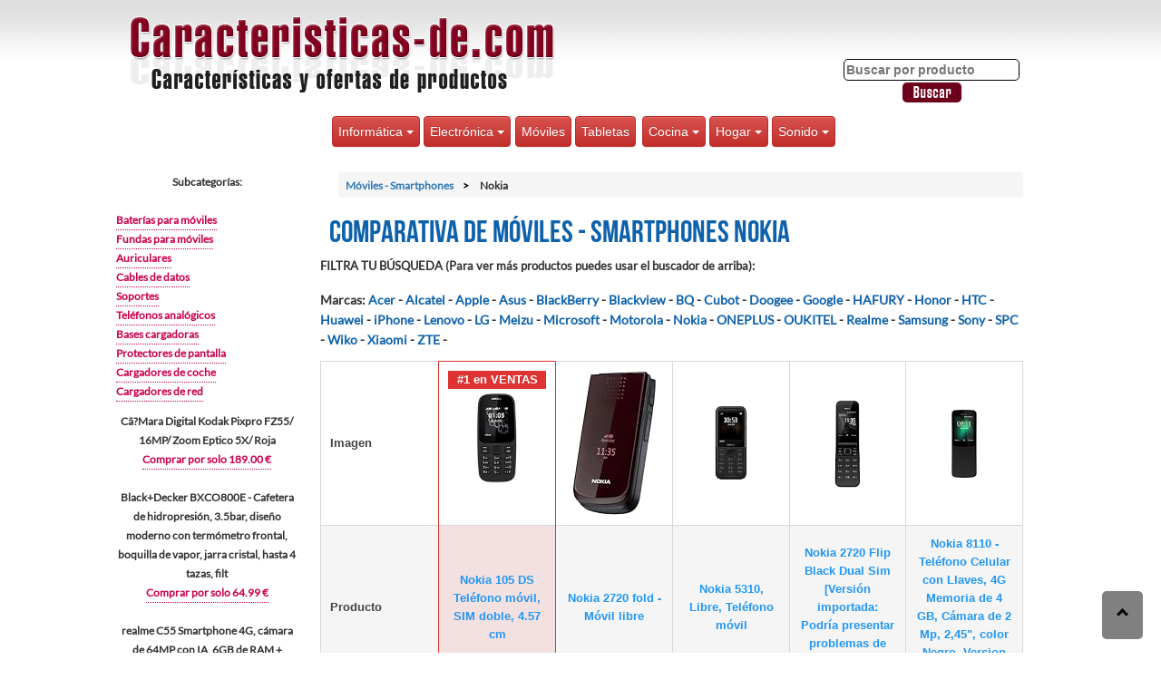

--- FILE ---
content_type: text/html; charset=utf-8
request_url: https://www.caracteristicas-de.com/moviles_-_smartphones/nokia/
body_size: 110496
content:

<!DOCTYPE html>
<html><head>

<meta charset="windows-1252">
<meta name=viewport content="width=device-width, initial-scale=1">
<title>&#x25B7; Comparativa Móviles - Smartphones Nokia, ofertas 【2026】</title>
<META name="description" content="La comparativa de Móviles - Smartphones Nokia más completa de Internet. ⭐ Compara, escoge y disfruta de las mejores ofertas para comprar online ✅">

<meta property="og:image:width" content="600">
<meta property="og:image:height" content="325">

<link rel="stylesheet" type="text/css" href="https://www.caracteristicas-de.com/css/bootstrap.css">

    <!-- Optional Bootstrap theme -->
    <link rel="stylesheet" href="https://www.caracteristicas-de.com/css/bootstrap-theme.css">
        <style type="text/css">
    	.btn-group {margin:3px; margin-right:-3px; font-size:15px}
    	.btn-group li A:hover {color:#AA0000 }
    	.btn {padding:6px}
		</style>
    <script src="https://code.jquery.com/jquery-3.4.1.min.js"></script>
    <script src="https://maxcdn.bootstrapcdn.com/bootstrap/3.3.7/js/bootstrap.min.js" integrity="sha384-Tc5IQib027qvyjSMfHjOMaLkfuWVxZxUPnCJA7l2mCWNIpG9mGCD8wGNIcPD7Txa" crossorigin="anonymous" defer></script><link rel="stylesheet" href="https://www.caracteristicas-de.com/estilos.css" type="text/css">

</head>
<body>
<div id="general">
<center>
<div id="arriba">
		<center>

<div id="arriba_izq"><a href="https://www.caracteristicas-de.com"><img src="https://www.caracteristicas-de.com/imagenes/caracteristicas-de.png" alt="Características de productos" title="Página principal de Características de productos" width="482" height="96"/></a></div>
<div id="arriba_der">
<br><br><br>
<form action="https://www.caracteristicas-de.com/buscar.php" method="post">
<input type="text" name="busqueda" placeholder="Buscar por producto" style="border:1px solid black;-webkit-border-radius: 5px;
-moz-border-radius: 5px;
border-radius: 5px;" /> <input type="image" src="https://www.caracteristicas-de.com/imagenes/buscar.png" alt="Buscar" style="vertical-align:middle" />
</form>

</div>
<br style="clear:both" />





<div style="width:100%; margin:auto">
<nav class="navbar"  style="display:inline;">
<div class="container-fluid" style="margin-top:-10px; ">

  <div class="btn-group">
  <button class="btn btn-danger dropdown-toggle" type="button" data-toggle="dropdown">Informática
  <span class="caret"></span></button>
  <ul class="dropdown-menu">
  <li><a href="https://www.caracteristicas-de.com/portatiles/">Portátiles</a></li>
       <li><a href="https://www.caracteristicas-de.com/ordenadores/">Ordenadores</a></li>
       <li><a href="https://www.caracteristicas-de.com/ordenadores_gaming/">Ordenadores gaming</a></li>
       <li><a href="https://www.caracteristicas-de.com/impresoras/">Impresoras</a></li>
       <li><a href="https://www.caracteristicas-de.com/impresoras_3d/">Impresoras 3D</a></li>
	   	   <li><a href="https://www.caracteristicas-de.com/tarjetas_graficas/">Tarjetas gráficas</a></li>
	   <li><a href="https://www.caracteristicas-de.com/lapices_plumas_para_impresion_3d/">Plumas impresión 3D</a></li>
       <li><a href="https://www.caracteristicas-de.com/escaneres/">Escáneres</a></li>
       <li><a href="https://www.caracteristicas-de.com/monitores/">Monitores</a></li>
       <li><a href="https://www.caracteristicas-de.com/netbooks/">Netbooks</a></li>
       <li><a href="https://www.caracteristicas-de.com/discos_duros_externos/">Discos duros externos</a></li>
       <li><a href="https://www.caracteristicas-de.com/memorias_usb/">Memorias USB</a></li>
	   <li><a href="https://www.caracteristicas-de.com/conectividad/">Conectividad</a></li>
  </ul>
</div>

  <div class="btn-group">
  <button class="btn btn-danger dropdown-toggle" type="button" data-toggle="dropdown">Electrónica
  <span class="caret"></span></button>
  <ul class="dropdown-menu">
 <li><a href="https://www.caracteristicas-de.com/camaras_digitales/">Cámaras digitales</a></li>
       <li><a href="https://www.caracteristicas-de.com/camaras_de_video/">Cámaras de video</a></li>
	   <li><a href="https://www.caracteristicas-de.com/camaras_de_vigilancia/">Cámaras de vigilancia</a></li>
	       <li><a href="https://www.caracteristicas-de.com/dispositivos_para_streaming/">Dispositivos streaming</a></li>
	       <li><a href="https://www.caracteristicas-de.com/drones/">Drones</a></li>
       <li><a href="https://www.caracteristicas-de.com/navegadores_gps/">Navegadores GPS</a></li>
	         <li><a href="https://www.caracteristicas-de.com/prismaticos/">Prismáticos</a></li>
       <li><a href="https://www.caracteristicas-de.com/smartwatches/" title="Relojes Inteligentes">Smartwatches</a></li>
       <li><a href="https://www.caracteristicas-de.com/televisores/">Televisores</a></li>

       <li><a href="https://www.caracteristicas-de.com/telescopios/">Telescopios</a></li>
       <li><a href="https://www.caracteristicas-de.com/microscopios/">Microscopios</a></li>
	  	<hr style="height:-5px"></hr>
		<li><a href="https://www.caracteristicas-de.com/multimedia_para_coche/">Multimedia para coche</a></li>

  </ul>
</div>

&nbsp;<a href="https://www.caracteristicas-de.com/moviles_-_smartphones/" class="btn btn-danger" role="button">Móviles</a>
  <a href="https://www.caracteristicas-de.com/tabletas/" class="btn btn-danger" role="button">Tabletas</a>




<div class="btn-group">
  <button class="btn btn-danger dropdown-toggle" type="button" data-toggle="dropdown">Cocina
  <span class="caret"></span></button>
  <ul class="dropdown-menu">
       <li><a href="https://www.caracteristicas-de.com/cafeteras/">Cafeteras</a></li>
	     <li><a href="https://www.caracteristicas-de.com/maquinas_para_hacer_hielo/">Máquinas para hacer hielo</a></li>
       <li><a href="https://www.caracteristicas-de.com/filtros_de_agua/">Filtros de agua</a></li>
       <li><a href="https://www.caracteristicas-de.com/robots_de_cocina/">Robots de cocina</a></li>
       <li><a href="https://www.caracteristicas-de.com/microondas/">Microondas</a></li>
	   		   <li><a href="https://www.caracteristicas-de.com/lavavajillas/">Lavavajillas</a></li>
       <li><a href="https://www.caracteristicas-de.com/freidoras/">Freidoras</a></li>
       <li><a href="https://www.caracteristicas-de.com/batidoras/">Batidoras</a></li>
       <li><a href="https://www.caracteristicas-de.com/panificadoras/">Panificadoras</a></li>
       	<li><a href="https://www.caracteristicas-de.com/parrillas_electricas/">Parrillas eléctricas</a></li>
            <li><a href="https://www.caracteristicas-de.com/sartenes_y_ollas/">Sartenes y ollas</a></li>
       <li><a href="https://www.caracteristicas-de.com/gofreras/">Gofreras</a></li>
       <li><a href="https://www.caracteristicas-de.com/heladeras/">Heladeras</a></li>
	          <li><a href="https://www.caracteristicas-de.com/hornos_electricos_de_sobremesa/">Hornos eléctricos de sobremesa</a></li>
       <li><a href="https://www.caracteristicas-de.com/cortafiambres/">Cortafiambres</a></li>
    </ul>
</div>

   <div class="btn-group">
  <button class="btn btn-danger dropdown-toggle" type="button" data-toggle="dropdown">Hogar
  <span class="caret"></span></button>
  <ul class="dropdown-menu">
   <li><a href="https://www.caracteristicas-de.com/lavadoras/">Lavadoras</a></li>
    <li><a href="https://www.caracteristicas-de.com/secadoras/">Secadoras</a></li>
   <li><a href="https://www.caracteristicas-de.com/calefaccion/">Calefacción</a></li>
     <li><a href="https://www.caracteristicas-de.com/aire_acondicionado/">Aire Acondicionado</a></li>
	 		  <li><a href="https://www.caracteristicas-de.com/ventiladores/">Ventiladores</a></li>
 <li><a href="https://www.caracteristicas-de.com/robots_aspiradores/">Robots Aspiradores</a></li>
        <li><a href="https://www.caracteristicas-de.com/aspiradores/">Aspiradores</a></li>
     	<li><a href="https://www.caracteristicas-de.com/vaporetas/">Vaporetas</a></li>

       <li><a href="https://www.caracteristicas-de.com/centros_de_planchado/">Centros de planchado</a></li>
	          <li><a href="https://www.caracteristicas-de.com/planchas_de_vapor_verticales/">Planchas de vapor verticales</a></li>
       <li><a href="https://www.caracteristicas-de.com/depiladoras/">Depiladoras</a></li>
	    <li><a href="https://www.caracteristicas-de.com/humidificadores/">Humidificadores</a></li>
		 <li><a href="https://www.caracteristicas-de.com/purificadores_de_aire/">Purificadores de aire</a></li>
       <li><a href="https://www.caracteristicas-de.com/cortapelos/">Cortapelos</a></li>
            <li><a href="https://www.caracteristicas-de.com/temporizadores/">Temporizadores</a></li>
			   <li><a href="https://www.caracteristicas-de.com/paneles_solares/">Paneles solares</a></li>
			      <ul><li><a href="https://www.caracteristicas-de.com/controladores_de_energia_solar/">Controladores energía solar</a></li></ul>

    </ul>
</div>

   <div class="btn-group">
  <button class="btn btn-danger dropdown-toggle" type="button" data-toggle="dropdown">Sonido
  <span class="caret"></span></button>
  <ul class="dropdown-menu">
   <li><a href="https://www.caracteristicas-de.com/altavoces/">Altavoces</a></li>
      <li><a href="https://www.caracteristicas-de.com/amplificadores_hi-fi/">Amplificadores Hi-fi</a></li>
       <li><a href="https://www.caracteristicas-de.com/reproductores_mp3_mp4/">Reproductores MP3/MP4</a></li>
       <li><a href="https://www.caracteristicas-de.com/home_cinema/">Home Cinema</a></li>
       <li><a href="https://www.caracteristicas-de.com/minicadenas_y_microcadenas/">Minicadenas y microcadenas</a></li>
       <li><a href="https://www.caracteristicas-de.com/auriculares/">Auriculares</a></li>

    </ul>
</div>




</div>
</nav>
	</div>
	<br style="clear:both" />
</center>
</div>
</center>
<div id="contenido">

<div id="contenido_izq">

<b>Subcategorías:</b><br /><br /><div class="subcategorias"><a href="https://www.caracteristicas-de.com/moviles_-_smartphones/baterias_para_moviles/">Baterías para móviles</a><br /><a href="https://www.caracteristicas-de.com/moviles_-_smartphones/fundas_para_moviles/">Fundas para móviles</a><br /><a href="https://www.caracteristicas-de.com/moviles_-_smartphones/auriculares/">Auriculares</a><br /><a href="https://www.caracteristicas-de.com/moviles_-_smartphones/cables_de_datos/">Cables de datos</a><br /><a href="https://www.caracteristicas-de.com/moviles_-_smartphones/soportes/">Soportes</a><br /><a href="https://www.caracteristicas-de.com/moviles_-_smartphones/telefonos_analogicos/">Teléfonos analógicos</a><br /><a href="https://www.caracteristicas-de.com/moviles_-_smartphones/bases_cargadoras/">Bases cargadoras</a><br /><a href="https://www.caracteristicas-de.com/moviles_-_smartphones/protectores_de_pantalla/">Protectores de pantalla</a><br /><a href="https://www.caracteristicas-de.com/moviles_-_smartphones/cargadores_de_coche/">Cargadores de coche</a><br /><a href="https://www.caracteristicas-de.com/moviles_-_smartphones/cargadores_de_red/">Cargadores de red</a><br /></div>Cã?Mara Digital Kodak Pixpro FZ55/ 16MP/ Zoom Eptico 5X/ Roja<br />
<a href="https://www.caracteristicas-de.com/cmara_digital_kodak_pixpro_fz55/_16mp/_zoom_eptico_5x/_roja-597329.html">Comprar por solo 189.00 €</a><br /><br />Black+Decker BXCO800E - Cafetera de hidropresión, 3.5bar, diseño moderno con termómetro frontal, boquilla de vapor, jarra cristal, hasta 4 tazas, filt<br />
<a href="https://www.caracteristicas-de.com/black_plus_decker_bxco800e_-_cafetera_de_hidropresion,_3.5bar,_diseno_moderno_con_termometro_frontal-597284.html">Comprar por solo 64.99 €</a><br /><br />realme C55 Smartphone 4G, cámara de 64MP con IA, 6GB de RAM + 128GB de ROM, carga SUPERVOOC de 33W, gran batería de 5000mAh, diseño ultrafino de 7,89m<br />
<a href="https://www.caracteristicas-de.com/realme_c55_smartphone_4g,_camara_de_64mp_con_ia,_6gb_de_ram__plus__128gb_de_rom,_carga_supervooc_de_-596495.html">Comprar por solo 109.56 €</a><br /><br />Samsung Galaxy M13 (64 GB) Azul Claro ? Teléfono Móvil libre Android, Smartphone con 4GB de RAM [Versión española]<br />
<a href="https://www.caracteristicas-de.com/samsung_galaxy_m13_(64_gb)_azul_claro__telefono_movil_libre_android,_smartphone_con_4gb_de_ram_[vers-584273.html">Comprar por solo 114.99 €</a><br /><br />JBL Altavoz Bluetooth portátil Flip 6, altavoz resistente al agua y al polvo IPX67, compatible con JBL PartyBoost, hasta 12h de batería, rosa<br />
<a href="https://www.caracteristicas-de.com/jbl_altavoz_bluetooth_portatil_flip_6,_altavoz_resistente_al_agua_y_al_polvo_ipx67,_compatible_con_j-597555.html">Comprar por solo 89.00 €</a><br /><br /></div>
<div id="contenido_der">
<ol itemscope itemtype="http://schema.org/BreadcrumbList" class="breadcrumb">
  <li itemprop="itemListElement" itemscope itemtype="http://schema.org/ListItem">
    	<a itemprop="item" href="https://www.caracteristicas-de.com/moviles_-_smartphones/" title="Ir a Móviles - Smartphones">
       	 <span itemprop="name">Móviles - Smartphones</span>
	</a>
	<meta itemprop="position" content="1" />
</li>

  <li itemprop="itemListElement" itemscope itemtype="http://schema.org/ListItem">
  	   	 <span itemprop="name">Nokia</span>
	<meta itemprop="position" content="2" />
</li>
</ol>

<h1>Comparativa de Móviles - Smartphones Nokia</h1>
FILTRA TU BÚSQUEDA (Para ver más productos puedes usar el buscador de arriba):<br><br>
<div class="marcas"><b>Marcas</b>: <a href="https://www.caracteristicas-de.com/moviles_-_smartphones/acer/">Acer</a> - <a href="https://www.caracteristicas-de.com/moviles_-_smartphones/alcatel/">Alcatel</a> - <a href="https://www.caracteristicas-de.com/moviles_-_smartphones/apple/">Apple</a> - <a href="https://www.caracteristicas-de.com/moviles_-_smartphones/asus/">Asus</a> - <a href="https://www.caracteristicas-de.com/moviles_-_smartphones/blackberry/">BlackBerry</a> - <a href="https://www.caracteristicas-de.com/moviles_-_smartphones/blackview/">Blackview</a> - <a href="https://www.caracteristicas-de.com/moviles_-_smartphones/bq/">BQ</a> - <a href="https://www.caracteristicas-de.com/moviles_-_smartphones/cubot/">Cubot</a> - <a href="https://www.caracteristicas-de.com/moviles_-_smartphones/doogee/">Doogee</a> - <a href="https://www.caracteristicas-de.com/moviles_-_smartphones/google/">Google</a> - <a href="https://www.caracteristicas-de.com/moviles_-_smartphones/hafury/">HAFURY</a> - <a href="https://www.caracteristicas-de.com/moviles_-_smartphones/honor/">Honor</a> - <a href="https://www.caracteristicas-de.com/moviles_-_smartphones/htc/">HTC</a> - <a href="https://www.caracteristicas-de.com/moviles_-_smartphones/huawei/">Huawei</a> - <a href="https://www.caracteristicas-de.com/moviles_-_smartphones/iphone/">iPhone</a> - <a href="https://www.caracteristicas-de.com/moviles_-_smartphones/lenovo/">Lenovo</a> - <a href="https://www.caracteristicas-de.com/moviles_-_smartphones/lg/">LG</a> - <a href="https://www.caracteristicas-de.com/moviles_-_smartphones/meizu/">Meizu</a> - <a href="https://www.caracteristicas-de.com/moviles_-_smartphones/microsoft/">Microsoft</a> - <a href="https://www.caracteristicas-de.com/moviles_-_smartphones/motorola/">Motorola</a> - <a href="https://www.caracteristicas-de.com/moviles_-_smartphones/nokia/">Nokia</a> - <a href="https://www.caracteristicas-de.com/moviles_-_smartphones/oneplus/">ONEPLUS</a> - <a href="https://www.caracteristicas-de.com/moviles_-_smartphones/oukitel/">OUKITEL</a> - <a href="https://www.caracteristicas-de.com/moviles_-_smartphones/realme/">Realme</a> - <a href="https://www.caracteristicas-de.com/moviles_-_smartphones/samsung/">Samsung</a> - <a href="https://www.caracteristicas-de.com/moviles_-_smartphones/sony/">Sony</a> - <a href="https://www.caracteristicas-de.com/moviles_-_smartphones/spc/">SPC</a> - <a href="https://www.caracteristicas-de.com/moviles_-_smartphones/wiko/">Wiko</a> - <a href="https://www.caracteristicas-de.com/moviles_-_smartphones/xiaomi/">Xiaomi</a> - <a href="https://www.caracteristicas-de.com/moviles_-_smartphones/zte/">ZTE</a> - </div><div id="tabla_comparativa">
<div class="tabla_fila">
<div class="tabla_celda cabecera">Imagen</div>
<div class="tabla_celda destacado_rojo_ar">
<div class="header_rojo">#1 en VENTAS</div><a href="https://www.amazon.es/dp/B075MJL8YN?tag=caracteristicas02-21&linkCode=ogi&th=1&psc=1" rel="nofollow" target="_blank"><img src="https://m.media-amazon.com/images/I/31oeMqEEFuL._SL160_.jpg"  alt="Ver este producto"></a>
</div>
<div class="tabla_celda">
<a href="https://www.amazon.es/dp/B002CQTVRI?tag=caracteristicas02-21&linkCode=ogi&th=1&psc=1" rel="nofollow" target="_blank"><img src="https://m.media-amazon.com/images/I/41HtINnQ1hL._SL160_.jpg"  alt="Ver este producto"></a>
</div>
<div class="tabla_celda">
<a href="https://www.amazon.es/dp/B08BWQKKVG?tag=caracteristicas02-21&linkCode=ogi&th=1&psc=1" rel="nofollow" target="_blank"><img src="https://m.media-amazon.com/images/I/31Fge8nEGaL._SL160_.jpg"  alt="Ver este producto"></a>
</div>
<div class="tabla_celda">
<a href="https://www.amazon.es/dp/B07WQ85FWH?tag=caracteristicas02-21&linkCode=ogi&th=1&psc=1" rel="nofollow" target="_blank"><img src="https://m.media-amazon.com/images/I/31Us7jZx2WL._SL160_.jpg"  alt="Ver este producto"></a>
</div>
<div class="tabla_celda">
<a href="https://www.amazon.es/dp/B07CNXF98X?tag=caracteristicas02-21&linkCode=ogi&th=1&psc=1" rel="nofollow" target="_blank"><img src="https://m.media-amazon.com/images/I/31FDH9X7HfL._SL160_.jpg"  alt="Ver este producto"></a>
</div>
</div>
<div class="tabla_fila">
<div class="tabla_celda cabecera">Producto</div>
<div class="tabla_celda destacado_rojo"><a href="https://www.amazon.es/dp/B075MJL8YN?tag=caracteristicas02-21&linkCode=ogi&th=1&psc=1" rel="nofollow" target="_blank">Nokia 105 DS Teléfono móvil, SIM doble, 4.57 cm </a></div>
<div class="tabla_celda"><a href="https://www.amazon.es/dp/B002CQTVRI?tag=caracteristicas02-21&linkCode=ogi&th=1&psc=1" rel="nofollow" target="_blank">Nokia 2720 fold - Móvil libre </a></div>
<div class="tabla_celda"><a href="https://www.amazon.es/dp/B08BWQKKVG?tag=caracteristicas02-21&linkCode=ogi&th=1&psc=1" rel="nofollow" target="_blank">Nokia 5310, Libre, Teléfono móvil </a></div>
<div class="tabla_celda"><a href="https://www.amazon.es/dp/B07WQ85FWH?tag=caracteristicas02-21&linkCode=ogi&th=1&psc=1" rel="nofollow" target="_blank">Nokia 2720 Flip Black Dual Sim [Versión importada: Podría presentar problemas de compatibilidad]</a></div>
<div class="tabla_celda"><a href="https://www.amazon.es/dp/B07CNXF98X?tag=caracteristicas02-21&linkCode=ogi&th=1&psc=1" rel="nofollow" target="_blank">Nokia 8110 - Teléfono Celular con Llaves, 4G Memoria de 4 GB, Cámara de 2 Mp, 2,45", color Negro. Version Internacional.</a></div>
</div>
<div class="tabla_fila">
<div class="tabla_celda cabecera">Precio</div>
<div class="tabla_celda destacado_rojo"><a href="https://www.amazon.es/dp/B075MJL8YN?tag=caracteristicas02-21&linkCode=ogi&th=1&psc=1" class="boton_amazon" rel="nofollow" target="_blank">Ver Precio</a></div>
<div class="tabla_celda"><a href="https://www.amazon.es/dp/B002CQTVRI?tag=caracteristicas02-21&linkCode=ogi&th=1&psc=1" class="boton_amazon" rel="nofollow" target="_blank">Ver Precio</a></div>
<div class="tabla_celda"><a href="https://www.amazon.es/dp/B08BWQKKVG?tag=caracteristicas02-21&linkCode=ogi&th=1&psc=1" class="boton_amazon" rel="nofollow" target="_blank">Ver Precio</a></div>
<div class="tabla_celda"><a href="https://www.amazon.es/dp/B07WQ85FWH?tag=caracteristicas02-21&linkCode=ogi&th=1&psc=1" class="boton_amazon" rel="nofollow" target="_blank">Ver Precio</a></div>
<div class="tabla_celda"><a href="https://www.amazon.es/dp/B07CNXF98X?tag=caracteristicas02-21&linkCode=ogi&th=1&psc=1" class="boton_amazon" rel="nofollow" target="_blank">Ver Precio</a></div>
</div>
<div class="tabla_fila">
<div class="tabla_celda cabecera">Valoración</div>
<div class="tabla_celda destacado_rojo"><a href="https://www.amazon.es/dp/B075MJL8YN?tag=caracteristicas02-21&linkCode=ogi&th=1&psc=1" rel="nofollow" target="_blank"><div class="div_estrellas"><div class="estrellas" style="width:68.8px"></div></div>38 opiniones</a></div>
<div class="tabla_celda"><a href="https://www.amazon.es/dp/B002CQTVRI?tag=caracteristicas02-21&linkCode=ogi&th=1&psc=1" rel="nofollow" target="_blank"><div class="div_estrellas"><div class="estrellas" style="width:48px"></div></div>26 opiniones</a></div>
<div class="tabla_celda"><a href="https://www.amazon.es/dp/B08BWQKKVG?tag=caracteristicas02-21&linkCode=ogi&th=1&psc=1" rel="nofollow" target="_blank"><div class="div_estrellas"><div class="estrellas" style="width:65.6px"></div></div>246 opiniones</a></div>
<div class="tabla_celda"><a href="https://www.amazon.es/dp/B07WQ85FWH?tag=caracteristicas02-21&linkCode=ogi&th=1&psc=1" rel="nofollow" target="_blank"><div class="div_estrellas"><div class="estrellas" style="width:64px"></div></div>4 opiniones</a></div>
<div class="tabla_celda"><a href="https://www.amazon.es/dp/B07CNXF98X?tag=caracteristicas02-21&linkCode=ogi&th=1&psc=1" rel="nofollow" target="_blank"><div class="div_estrellas"><div class="estrellas" style="width:60.8px"></div></div>48 opiniones</a></div>
</div>
<div class="tabla_fila">
<div class="tabla_celda cabecera">Marca</div>
<div class="tabla_celda destacado_rojo">Nokia</div>
<div class="tabla_celda">Microsoft Mobile</div>
<div class="tabla_celda">Nokia</div>
<div class="tabla_celda">Nokia</div>
<div class="tabla_celda">Nokia</div>
</div>
<div class="tabla_fila">
<div class="tabla_celda cabecera">Sistema operativo</div>
<div class="tabla_celda destacado_rojo">Symbian</div>
<div class="tabla_celda">Symbian</div>
<div class="tabla_celda">S30+</div>
<div class="tabla_celda">Linux</div>
<div class="tabla_celda">not_machine_specific</div>
</div>
<div class="tabla_fila">
<div class="tabla_celda cabecera">Capacidad de la memoria RAM instalada</div>
<div class="tabla_celda destacado_rojo">4 MB</div>
<div class="tabla_celda"></div>
<div class="tabla_celda">8 MB</div>
<div class="tabla_celda">4 GB</div>
<div class="tabla_celda">0.512 GB</div>
</div>
<div class="tabla_fila">
<div class="tabla_celda cabecera">Capacidad de almacenamiento digital</div>
<div class="tabla_celda destacado_rojo">32 GB</div>
<div class="tabla_celda"></div>
<div class="tabla_celda">16 GB</div>
<div class="tabla_celda">4 GB</div>
<div class="tabla_celda">128 GB</div>
</div>
<div class="tabla_fila">
<div class="tabla_celda cabecera">Dimensión de la pantalla</div>
<div class="tabla_celda destacado_rojo">1.8 pulgadas</div>
<div class="tabla_celda">1.8 pulgadas</div>
<div class="tabla_celda"></div>
<div class="tabla_celda">2.4 pulgadas</div>
<div class="tabla_celda">2.45 pulgadas</div>
</div>
<div class="tabla_fila">
<div class="tabla_celda cabecera">Fabricante del procesador</div>
<div class="tabla_celda destacado_rojo"></div>
<div class="tabla_celda"></div>
<div class="tabla_celda"></div>
<div class="tabla_celda"></div>
<div class="tabla_celda">Qualcomm</div>
</div>
<div class="tabla_fila">
<div class="tabla_celda cabecera">Velocidad del procesador</div>
<div class="tabla_celda destacado_rojo"></div>
<div class="tabla_celda"></div>
<div class="tabla_celda"></div>
<div class="tabla_celda"></div>
<div class="tabla_celda">1.1 GHz</div>
</div>
<div class="tabla_fila">
<div class="tabla_celda cabecera">Número de procesadores</div>
<div class="tabla_celda destacado_rojo"></div>
<div class="tabla_celda">1</div>
<div class="tabla_celda"></div>
<div class="tabla_celda"></div>
<div class="tabla_celda">2</div>
</div>
<div class="tabla_fila">
<div class="tabla_celda cabecera">Resolución de pantalla</div>
<div class="tabla_celda destacado_rojo">120 x 160 Pixeles</div>
<div class="tabla_celda">128 x 160</div>
<div class="tabla_celda"></div>
<div class="tabla_celda"></div>
<div class="tabla_celda">320 x 240</div>
</div>
<div class="tabla_fila">
<div class="tabla_celda cabecera">Tipo de conexión inalámbrica</div>
<div class="tabla_celda destacado_rojo"></div>
<div class="tabla_celda"></div>
<div class="tabla_celda"></div>
<div class="tabla_celda"></div>
<div class="tabla_celda">802.11bgn</div>
</div>
<div class="tabla_fila">
<div class="tabla_celda cabecera">Peso del producto</div>
<div class="tabla_celda destacado_rojo">72,6 g</div>
<div class="tabla_celda">90,7 g</div>
<div class="tabla_celda">88 g</div>
<div class="tabla_celda">118 g</div>
<div class="tabla_celda">118 g</div>
</div>
<div class="tabla_fila">
<div class="tabla_celda cabecera">Precio</div>
<div class="tabla_celda destacado_rojo"><a href="https://www.amazon.es/dp/B075MJL8YN?tag=caracteristicas02-21&linkCode=ogi&th=1&psc=1" class="boton_amazon" rel="nofollow" target="_blank">Ver Precio</a></div>
<div class="tabla_celda"><a href="https://www.amazon.es/dp/B002CQTVRI?tag=caracteristicas02-21&linkCode=ogi&th=1&psc=1" class="boton_amazon" rel="nofollow" target="_blank">Ver Precio</a></div>
<div class="tabla_celda"><a href="https://www.amazon.es/dp/B08BWQKKVG?tag=caracteristicas02-21&linkCode=ogi&th=1&psc=1" class="boton_amazon" rel="nofollow" target="_blank">Ver Precio</a></div>
<div class="tabla_celda"><a href="https://www.amazon.es/dp/B07WQ85FWH?tag=caracteristicas02-21&linkCode=ogi&th=1&psc=1" class="boton_amazon" rel="nofollow" target="_blank">Ver Precio</a></div>
<div class="tabla_celda"><a href="https://www.amazon.es/dp/B07CNXF98X?tag=caracteristicas02-21&linkCode=ogi&th=1&psc=1" class="boton_amazon" rel="nofollow" target="_blank">Ver Precio</a></div>
</div>
</div>

<div id="mostrar_mas" onClick="document.getElementById('tabla_comparativa2').style.display='table'; this.style.display='none';">TE HEMOS MOSTRADO LAS CARACTERÍSTICAS MÁS IMPORTANTES PARA TOMAR UNA DECISIÓN. SI QUIERES VER AÚN MÁS CARACTERÍSTICAS, PULSA AQUÍ</div>

<div id="tabla_comparativa2" style="display:none">
<div class="tabla_fila">
<div class="tabla_celda cabecera">Capacidad de la memoria flash instalada</div>
<div class="tabla_celda destacado_rojo">4 MB</div>
<div class="tabla_celda">32</div>
<div class="tabla_celda">16 Modificador desconocido</div>
<div class="tabla_celda">4.00</div>
<div class="tabla_celda">4</div>
</div>
<div class="tabla_fila">
<div class="tabla_celda cabecera">Capacidad de la memoria</div>
<div class="tabla_celda destacado_rojo">1 GB</div>
<div class="tabla_celda">32 MB</div>
<div class="tabla_celda"></div>
<div class="tabla_celda">0.5 GB</div>
<div class="tabla_celda">4 GB</div>
</div>
<div class="tabla_fila">
<div class="tabla_celda cabecera">Número de producto</div>
<div class="tabla_celda destacado_rojo">A00028632</div>
<div class="tabla_celda">002P1Z9</div>
<div class="tabla_celda">6438409045010</div>
<div class="tabla_celda">16BTSD01A01</div>
<div class="tabla_celda">16ARGB01A03</div>
</div>
<div class="tabla_fila">
<div class="tabla_celda cabecera">Número de modelo del producto</div>
<div class="tabla_celda destacado_rojo">A00028632</div>
<div class="tabla_celda">002P1Z9</div>
<div class="tabla_celda">6438409045010</div>
<div class="tabla_celda">16BTSD01A01</div>
<div class="tabla_celda">16ARGB01A03</div>
</div>
<div class="tabla_fila">
<div class="tabla_celda cabecera">Pilas</div>
<div class="tabla_celda destacado_rojo">1 Litio Ion necesaria(s), incluida(s)</div>
<div class="tabla_celda">1 AAA necesaria(s), incluida(s)</div>
<div class="tabla_celda">1 Litio Ion necesaria(s), incluida(s)</div>
<div class="tabla_celda">1 Polímero de litio necesaria(s), incluida(s)</div>
<div class="tabla_celda">1 Lithium Polymer necesaria(s), incluida(s)</div>
</div>
<div class="tabla_fila">
<div class="tabla_celda cabecera">Modelo</div>
<div class="tabla_celda destacado_rojo">A00028632</div>
<div class="tabla_celda">002P1Z9</div>
<div class="tabla_celda">6438409045010</div>
<div class="tabla_celda">16BTSD01A01</div>
<div class="tabla_celda">16ARGB01A03</div>
</div>
<div class="tabla_fila">
<div class="tabla_celda cabecera">Otras características</div>
<div class="tabla_celda destacado_rojo">Built-in flashlight, Cargador de baterias, Despertador, calculadora, calendario, FM-radio, Servicios de mensajes cortos (SMS), Si, Talk time (GSM): 15 h, pantalla táctil</div>
<div class="tabla_celda">radio, camera, e-mail</div>
<div class="tabla_celda">Radio, Camera</div>
<div class="tabla_celda">LTE, Nokia KaiOS</div>
<div class="tabla_celda">FM-radio, Función de GPS asistida (A-GPS), Sensor de luz ambiental, Servicios de mensajes cortos (SMS), Sistema de mensajería multimedia (MMS), Talk time (GSM): 7,2 h, bluetooth, bluetooth: 4.1, panta</div>
</div>
<div class="tabla_fila">
<div class="tabla_celda cabecera">Pilas / baterías incluidas</div>
<div class="tabla_celda destacado_rojo">Sí</div>
<div class="tabla_celda">Sí</div>
<div class="tabla_celda">Sí</div>
<div class="tabla_celda">Sí</div>
<div class="tabla_celda">Sí</div>
</div>
<div class="tabla_fila">
<div class="tabla_celda cabecera">Pilas / baterías necesarias</div>
<div class="tabla_celda destacado_rojo">Sí</div>
<div class="tabla_celda">Sí</div>
<div class="tabla_celda">Sí</div>
<div class="tabla_celda">Sí</div>
<div class="tabla_celda">Sí</div>
</div>
<div class="tabla_fila">
<div class="tabla_celda cabecera">Composición de la pila de la batería</div>
<div class="tabla_celda destacado_rojo">Litio Ion</div>
<div class="tabla_celda">Litio Ion</div>
<div class="tabla_celda">Litio Ion</div>
<div class="tabla_celda">Litio Ion</div>
<div class="tabla_celda">Polímero de litio</div>
</div>
<div class="tabla_fila">
<div class="tabla_celda cabecera">Batería</div>
<div class="tabla_celda destacado_rojo">800 milliampere_hour</div>
<div class="tabla_celda"></div>
<div class="tabla_celda"></div>
<div class="tabla_celda"></div>
<div class="tabla_celda">1500</div>
</div>
<div class="tabla_fila">
<div class="tabla_celda cabecera">Nombre del modelo</div>
<div class="tabla_celda destacado_rojo">105 DS</div>
<div class="tabla_celda">2720</div>
<div class="tabla_celda">Nokia 5310</div>
<div class="tabla_celda">2720</div>
<div class="tabla_celda">8110</div>
</div>
<div class="tabla_fila">
<div class="tabla_celda cabecera">Dimensiones del producto</div>
<div class="tabla_celda destacado_rojo">5 x 1,4 x 11,2 cm</div>
<div class="tabla_celda">1,8 x 4,6 x 9,3 cm</div>
<div class="tabla_celda">5,2 x 1,3 x 12,3 cm; 88 gramos</div>
<div class="tabla_celda">10,5 x 5,5 x 1,8 cm</div>
<div class="tabla_celda">13,3 x 4,9 x 1,5 cm</div>
</div>
<div class="tabla_fila">
<div class="tabla_celda cabecera">Capacidad de la memoria RAM</div>
<div class="tabla_celda destacado_rojo">0.004 GB</div>
<div class="tabla_celda"></div>
<div class="tabla_celda"></div>
<div class="tabla_celda">0.5 GB</div>
<div class="tabla_celda">512 MB</div>
</div>
<div class="tabla_fila">
<div class="tabla_celda cabecera">Componentes incluidos</div>
<div class="tabla_celda destacado_rojo">MicroUSB</div>
<div class="tabla_celda"></div>
<div class="tabla_celda">Cargador</div>
<div class="tabla_celda">Teléfono móvil y Cargador</div>
<div class="tabla_celda">-</div>
</div>
<div class="tabla_fila">
<div class="tabla_celda cabecera">Número de productos</div>
<div class="tabla_celda destacado_rojo"></div>
<div class="tabla_celda"></div>
<div class="tabla_celda">1</div>
<div class="tabla_celda">1</div>
<div class="tabla_celda">1</div>
</div>
<div class="tabla_fila">
<div class="tabla_celda cabecera">Formatos de audio compatibles</div>
<div class="tabla_celda destacado_rojo"></div>
<div class="tabla_celda"></div>
<div class="tabla_celda"></div>
<div class="tabla_celda"></div>
<div class="tabla_celda">AAC,AMR,MIDI,MP3,Vorbis</div>
</div>
<div class="tabla_fila">
<div class="tabla_celda cabecera">Tecnología GSM</div>
<div class="tabla_celda destacado_rojo"></div>
<div class="tabla_celda"></div>
<div class="tabla_celda">2G</div>
<div class="tabla_celda">UMTS</div>
<div class="tabla_celda">LTE</div>
</div>
<div class="tabla_fila">
<div class="tabla_celda cabecera">Tipo de conector</div>
<div class="tabla_celda destacado_rojo">MicroUSB</div>
<div class="tabla_celda">GPRS^GSM</div>
<div class="tabla_celda">Bluetooth</div>
<div class="tabla_celda">Wi-Fi 802.11 b/g/n; Bluetooth 4.2</div>
<div class="tabla_celda">Wi-Fi 802.11 b/g/n; Bluetooth 4.2</div>
</div>
<div class="tabla_fila">
<div class="tabla_celda cabecera">Factor de forma</div>
<div class="tabla_celda destacado_rojo">Barra</div>
<div class="tabla_celda">con tapa</div>
<div class="tabla_celda">Barra</div>
<div class="tabla_celda">Modelo en bloque</div>
<div class="tabla_celda">Control deslizante</div>
</div>
<div class="tabla_fila">
<div class="tabla_celda cabecera">Tipo de pantalla</div>
<div class="tabla_celda destacado_rojo"></div>
<div class="tabla_celda">color</div>
<div class="tabla_celda">TFT</div>
<div class="tabla_celda"></div>
<div class="tabla_celda"></div>
</div>
<div class="tabla_fila">
<div class="tabla_celda cabecera">Año de fabricación</div>
<div class="tabla_celda destacado_rojo">2018</div>
<div class="tabla_celda">2009</div>
<div class="tabla_celda"></div>
<div class="tabla_celda">2019</div>
<div class="tabla_celda">2018</div>
</div>
<div class="tabla_fila">
<div class="tabla_celda cabecera">Aparatos compatibles</div>
<div class="tabla_celda destacado_rojo">No compatible</div>
<div class="tabla_celda"></div>
<div class="tabla_celda"></div>
<div class="tabla_celda"></div>
<div class="tabla_celda">No compatible</div>
</div>
<div class="tabla_fila">
<div class="tabla_celda cabecera">Tecnología de pantalla</div>
<div class="tabla_celda destacado_rojo">No, TFT</div>
<div class="tabla_celda">LCD</div>
<div class="tabla_celda"></div>
<div class="tabla_celda"></div>
<div class="tabla_celda">QVGA schermo curvo</div>
</div>
<div class="tabla_fila">
<div class="tabla_celda cabecera">Pantalla a color</div>
<div class="tabla_celda destacado_rojo">Sí</div>
<div class="tabla_celda"></div>
<div class="tabla_celda"></div>
<div class="tabla_celda"></div>
<div class="tabla_celda"></div>
</div>
<div class="tabla_fila">
<div class="tabla_celda cabecera">Resolución horizontal</div>
<div class="tabla_celda destacado_rojo">120 píxeles</div>
<div class="tabla_celda">240 píxeles</div>
<div class="tabla_celda"></div>
<div class="tabla_celda"></div>
<div class="tabla_celda">240 píxeles</div>
</div>
<div class="tabla_fila">
<div class="tabla_celda cabecera">Resolución vertical máx.</div>
<div class="tabla_celda destacado_rojo">160 píxeles</div>
<div class="tabla_celda">320 píxeles</div>
<div class="tabla_celda"></div>
<div class="tabla_celda"></div>
<div class="tabla_celda">320 píxeles</div>
</div>
<div class="tabla_fila">
<div class="tabla_celda cabecera">Tipo de salida de audio</div>
<div class="tabla_celda destacado_rojo">3,5 mm</div>
<div class="tabla_celda">2,5 mm</div>
<div class="tabla_celda"></div>
<div class="tabla_celda"></div>
<div class="tabla_celda">3,5 mm</div>
</div>
<div class="tabla_fila">
<div class="tabla_celda cabecera">Resolución de captura de vídeo</div>
<div class="tabla_celda destacado_rojo"></div>
<div class="tabla_celda">128 x 96 Pixeles</div>
<div class="tabla_celda"></div>
<div class="tabla_celda"></div>
<div class="tabla_celda"></div>
</div>
<div class="tabla_fila">
<div class="tabla_celda cabecera">Descripción de la interfaz de red</div>
<div class="tabla_celda destacado_rojo"></div>
<div class="tabla_celda"></div>
<div class="tabla_celda"></div>
<div class="tabla_celda"></div>
<div class="tabla_celda">Wi-Fi 802.11 b/g/n; Bluetooth 4.2</div>
</div>
<div class="tabla_fila">
<div class="tabla_celda cabecera">Formatos compatibles</div>
<div class="tabla_celda destacado_rojo"></div>
<div class="tabla_celda"></div>
<div class="tabla_celda"></div>
<div class="tabla_celda"></div>
<div class="tabla_celda">AAC,AMR,MIDI,MP3,Vorbis</div>
</div>
<div class="tabla_fila">
<div class="tabla_celda cabecera">Tipo de medio</div>
<div class="tabla_celda destacado_rojo">MP3</div>
<div class="tabla_celda">3gp</div>
<div class="tabla_celda"></div>
<div class="tabla_celda"></div>
<div class="tabla_celda"></div>
</div>
<div class="tabla_fila">
<div class="tabla_celda cabecera">Enfoque automático</div>
<div class="tabla_celda destacado_rojo"></div>
<div class="tabla_celda">No</div>
<div class="tabla_celda"></div>
<div class="tabla_celda"></div>
<div class="tabla_celda"></div>
</div>
<div class="tabla_fila">
<div class="tabla_celda cabecera">Compatible con tecnología Bluetooth</div>
<div class="tabla_celda destacado_rojo"></div>
<div class="tabla_celda">Sí</div>
<div class="tabla_celda"></div>
<div class="tabla_celda"></div>
<div class="tabla_celda">Sí</div>
</div>
<div class="tabla_fila">
<div class="tabla_celda cabecera">Resolución del sensor óptico</div>
<div class="tabla_celda destacado_rojo"></div>
<div class="tabla_celda">1.3	Mp	</div>
<div class="tabla_celda"></div>
<div class="tabla_celda"></div>
<div class="tabla_celda">2	Mp	</div>
</div>
<div class="tabla_fila">
<div class="tabla_celda cabecera">Máxima resolución de pantalla</div>
<div class="tabla_celda destacado_rojo"></div>
<div class="tabla_celda">128 x 160</div>
<div class="tabla_celda"></div>
<div class="tabla_celda"></div>
<div class="tabla_celda">320 x 240</div>
</div>
<div class="tabla_fila">
<div class="tabla_celda cabecera">Tipo de flash incluido</div>
<div class="tabla_celda destacado_rojo"></div>
<div class="tabla_celda"></div>
<div class="tabla_celda"></div>
<div class="tabla_celda"></div>
<div class="tabla_celda">LED</div>
</div>
<div class="tabla_fila">
<div class="tabla_celda cabecera">Decodificador integrado</div>
<div class="tabla_celda destacado_rojo"></div>
<div class="tabla_celda">AMR, EFR, FR, HR</div>
<div class="tabla_celda"></div>
<div class="tabla_celda"></div>
<div class="tabla_celda"></div>
</div>
<div class="tabla_fila">
<div class="tabla_celda cabecera">Descripción de la batería</div>
<div class="tabla_celda destacado_rojo">Ión de litio</div>
<div class="tabla_celda">Lithium-Ion</div>
<div class="tabla_celda">Batería Li-Ion</div>
<div class="tabla_celda"></div>
<div class="tabla_celda"></div>
</div>
<div class="tabla_fila">
<div class="tabla_celda cabecera">Zoom digital</div>
<div class="tabla_celda destacado_rojo"></div>
<div class="tabla_celda">4 X</div>
<div class="tabla_celda"></div>
<div class="tabla_celda"></div>
<div class="tabla_celda"></div>
</div>
<div class="tabla_fila">
<div class="tabla_celda cabecera">Tipo de material</div>
<div class="tabla_celda destacado_rojo"></div>
<div class="tabla_celda"></div>
<div class="tabla_celda"></div>
<div class="tabla_celda"></div>
<div class="tabla_celda">Policarbonato</div>
</div>
<div class="tabla_fila">
<div class="tabla_celda cabecera">Incluye batería recargable</div>
<div class="tabla_celda destacado_rojo"></div>
<div class="tabla_celda"></div>
<div class="tabla_celda">Sí</div>
<div class="tabla_celda"></div>
<div class="tabla_celda"></div>
</div>
<div class="tabla_fila">
<div class="tabla_celda cabecera">Tecnología del sintonizador</div>
<div class="tabla_celda destacado_rojo">FM-radio</div>
<div class="tabla_celda">FM Radio</div>
<div class="tabla_celda"></div>
<div class="tabla_celda"></div>
<div class="tabla_celda">FM-radio</div>
</div>
<div class="tabla_fila">
<div class="tabla_celda cabecera">Duración media de la batería</div>
<div class="tabla_celda destacado_rojo"></div>
<div class="tabla_celda"></div>
<div class="tabla_celda">5 años</div>
<div class="tabla_celda"></div>
<div class="tabla_celda"></div>
</div>
<div class="tabla_fila">
<div class="tabla_celda cabecera">Soporta bandas de radio</div>
<div class="tabla_celda destacado_rojo">FM, GSM</div>
<div class="tabla_celda">EDGE, GPRS, FM, GSM/EDGE/EGSM</div>
<div class="tabla_celda"></div>
<div class="tabla_celda"></div>
<div class="tabla_celda">FM</div>
</div>
<div class="tabla_fila">
<div class="tabla_celda cabecera">Memoria extraíble</div>
<div class="tabla_celda destacado_rojo"></div>
<div class="tabla_celda"></div>
<div class="tabla_celda"></div>
<div class="tabla_celda"></div>
<div class="tabla_celda">MicroSD</div>
</div>
<div class="tabla_fila">
<div class="tabla_celda cabecera">Tipo de dispositivo</div>
<div class="tabla_celda destacado_rojo"></div>
<div class="tabla_celda">Handy</div>
<div class="tabla_celda"></div>
<div class="tabla_celda"></div>
<div class="tabla_celda">Mobilephone</div>
</div>
<div class="tabla_fila">
<div class="tabla_celda cabecera">Tiene estabilización de imagen</div>
<div class="tabla_celda destacado_rojo">No</div>
<div class="tabla_celda">No</div>
<div class="tabla_celda"></div>
<div class="tabla_celda"></div>
<div class="tabla_celda">No</div>
</div>
<div class="tabla_fila">
<div class="tabla_celda cabecera">Tiempo de carga</div>
<div class="tabla_celda destacado_rojo"></div>
<div class="tabla_celda"></div>
<div class="tabla_celda">3</div>
<div class="tabla_celda"></div>
<div class="tabla_celda"></div>
</div>
<div class="tabla_fila">
<div class="tabla_celda cabecera">Ranuras de memoria disponibles</div>
<div class="tabla_celda destacado_rojo"></div>
<div class="tabla_celda"></div>
<div class="tabla_celda">1</div>
<div class="tabla_celda"></div>
<div class="tabla_celda">1 Slot Micro SD</div>
</div>
<div class="tabla_fila">
<div class="tabla_celda cabecera">Capacidad del disco duro</div>
<div class="tabla_celda destacado_rojo"></div>
<div class="tabla_celda">0.03 GB</div>
<div class="tabla_celda"></div>
<div class="tabla_celda"></div>
<div class="tabla_celda"></div>
</div>
<div class="tabla_fila">
<div class="tabla_celda cabecera">Número de puertos USB</div>
<div class="tabla_celda destacado_rojo"></div>
<div class="tabla_celda">1</div>
<div class="tabla_celda"></div>
<div class="tabla_celda"></div>
<div class="tabla_celda"></div>
</div>
<div class="tabla_fila">
<div class="tabla_celda cabecera">Duración media de la pila en stand-by</div>
<div class="tabla_celda destacado_rojo"></div>
<div class="tabla_celda"></div>
<div class="tabla_celda"></div>
<div class="tabla_celda"></div>
<div class="tabla_celda">600 horas</div>
</div>
<div class="tabla_fila">
<div class="tabla_celda cabecera">Conectividad del altavoz</div>
<div class="tabla_celda destacado_rojo"></div>
<div class="tabla_celda"></div>
<div class="tabla_celda"></div>
<div class="tabla_celda"></div>
<div class="tabla_celda">Jack 3,5 mm</div>
</div>
<div class="tabla_fila">
<div class="tabla_celda cabecera">Software incluido</div>
<div class="tabla_celda destacado_rojo"></div>
<div class="tabla_celda">Opera Mini</div>
<div class="tabla_celda"></div>
<div class="tabla_celda"></div>
<div class="tabla_celda"></div>
</div>
<div class="tabla_fila">
<div class="tabla_celda cabecera">Incluye software para emails</div>
<div class="tabla_celda destacado_rojo"></div>
<div class="tabla_celda">Sí</div>
<div class="tabla_celda"></div>
<div class="tabla_celda"></div>
<div class="tabla_celda"></div>
</div>
<div class="tabla_fila">
<div class="tabla_celda cabecera">Protocolo de enlace de datos</div>
<div class="tabla_celda destacado_rojo"></div>
<div class="tabla_celda">TCP/IP</div>
<div class="tabla_celda"></div>
<div class="tabla_celda"></div>
<div class="tabla_celda"></div>
</div>
<div class="tabla_fila">
<div class="tabla_celda cabecera">Tiene capacidad infrarroja</div>
<div class="tabla_celda destacado_rojo"></div>
<div class="tabla_celda">Sí</div>
<div class="tabla_celda"></div>
<div class="tabla_celda"></div>
<div class="tabla_celda"></div>
</div>
<div class="tabla_fila">
<div class="tabla_celda cabecera">Fabricante</div>
<div class="tabla_celda destacado_rojo"></div>
<div class="tabla_celda"></div>
<div class="tabla_celda">Nokia</div>
<div class="tabla_celda"></div>
<div class="tabla_celda"></div>
</div>
<div class="tabla_fila">
<div class="tabla_celda cabecera">Tamaño de la pantalla</div>
<div class="tabla_celda destacado_rojo"></div>
<div class="tabla_celda"></div>
<div class="tabla_celda">2,4 Pulgadas</div>
<div class="tabla_celda"></div>
<div class="tabla_celda"></div>
</div>
<div class="tabla_fila">
<div class="tabla_celda cabecera">Año del modelo</div>
<div class="tabla_celda destacado_rojo"></div>
<div class="tabla_celda"></div>
<div class="tabla_celda">2020</div>
<div class="tabla_celda"></div>
<div class="tabla_celda"></div>
</div>
<div class="tabla_fila">
<div class="tabla_celda cabecera">Potencia nominal de la batería</div>
<div class="tabla_celda destacado_rojo"></div>
<div class="tabla_celda"></div>
<div class="tabla_celda">1200 Modificador desconocido</div>
<div class="tabla_celda"></div>
<div class="tabla_celda"></div>
</div>
<div class="tabla_fila">
<div class="tabla_celda cabecera">Resolución máxima</div>
<div class="tabla_celda destacado_rojo"></div>
<div class="tabla_celda"></div>
<div class="tabla_celda">320x240 Píxeles</div>
<div class="tabla_celda"></div>
<div class="tabla_celda"></div>
</div>
<div class="tabla_fila">
<div class="tabla_celda cabecera">Tecnología de la memoria RAM</div>
<div class="tabla_celda destacado_rojo"></div>
<div class="tabla_celda"></div>
<div class="tabla_celda">8 MB</div>
<div class="tabla_celda"></div>
<div class="tabla_celda"></div>
</div>
<div class="tabla_fila">
<div class="tabla_celda cabecera">Precio</div>
<div class="tabla_celda destacado_rojo"><a href="https://www.amazon.es/dp/B075MJL8YN?tag=caracteristicas02-21&linkCode=ogi&th=1&psc=1" class="boton_amazon" rel="nofollow" target="_blank">Ver Precio</a></div>
<div class="tabla_celda"><a href="https://www.amazon.es/dp/B002CQTVRI?tag=caracteristicas02-21&linkCode=ogi&th=1&psc=1" class="boton_amazon" rel="nofollow" target="_blank">Ver Precio</a></div>
<div class="tabla_celda"><a href="https://www.amazon.es/dp/B08BWQKKVG?tag=caracteristicas02-21&linkCode=ogi&th=1&psc=1" class="boton_amazon" rel="nofollow" target="_blank">Ver Precio</a></div>
<div class="tabla_celda"><a href="https://www.amazon.es/dp/B07WQ85FWH?tag=caracteristicas02-21&linkCode=ogi&th=1&psc=1" class="boton_amazon" rel="nofollow" target="_blank">Ver Precio</a></div>
<div class="tabla_celda"><a href="https://www.amazon.es/dp/B07CNXF98X?tag=caracteristicas02-21&linkCode=ogi&th=1&psc=1" class="boton_amazon" rel="nofollow" target="_blank">Ver Precio</a></div>
</div>
</div>
<br><h2>Ofertas en Móviles - Smartphones Nokia precios y características</h2>
<div class="resultado">
<div class="oferta">OFERTA 39% - AHORRA 36.95&euro;</div><h3 ><a href="https://www.caracteristicas-de.com/nokia_c2-05_-_movil_libre_(pantalla_de_2,_camara_0.3_mp,_64_mb,_symbian_s40),_rosa-83102.html">Nokia C2-05 - Móvil libre (pantalla de 2", cámara 0.3 MP, 64 MB, Symbian S40), rosa</a></h3>
<div class="resultado_izq">
Categoría: Móviles - Smartphones Nokia<br>
<span class="texto_peq"></span><br><br>
<b>Precio: <s>95.95€</s>  <span class="span_azul_precio">59.00€</span> → <span class="span_verde_descuento">Descuento del 39% comprando AHORA</span></b>

<br><br>

<br>
</div>
<div class="resultado_der">
<br>Actualizado hace 261 horas y 37 minutos.
</div>
<br style="clear:both" />
</div>
<div class="resultado">
<div class="oferta">OFERTA 36% - AHORRA 28.37&euro;</div><h3 ><a href="https://www.caracteristicas-de.com/nokia_2660_flip_4g,_dual,_128mb_48mb_ram,_lush_green-598662.html">Nokia 2660 Flip 4G, Dual, 128MB 48MB Ram, Lush Green</a></h3>
<div class="resultado_izq">
Categoría: Móviles - Smartphones Nokia<br>
<span class="texto_peq">HP03324 [...]</span><br><br>
<b>Precio: <s>79.9€</s>  <span class="span_azul_precio">51.53€</span> → <span class="span_verde_descuento">Descuento del 36% comprando AHORA</span></b>

<br><br>

<br>
</div>
<div class="resultado_der">
<br>Actualizado hace 79 horas y 37 minutos.
</div>
<br style="clear:both" />
</div>
<div class="resultado">
<div class="oferta">OFERTA 29% - AHORRA 20.37&euro;</div><h3 ><a href="https://www.caracteristicas-de.com/nokia_3310_2g_unlocked_-_telefono_movil_(pantalla_a_color_de_2,4_pulgadas,_camara_de_2_mp,_bluetooth-68140.html">Nokia 3310 2G Unlocked - Teléfono móvil (Pantalla a Color de 2,4 Pulgadas, cámara de 2 MP, Bluetooth, Radio, Reproductor de MP3, Dual Sim), Color Gris</a></h3>
<div class="resultado_izq">
Categoría: Móviles - Smartphones Nokia<br>
<span class="texto_peq">Pantalla TFT de 2.4'' con resolución de 240 x 320 pixelesIdiomas: inglés, alemán, francés, holandés, turcoCámara flash LED de 2 MP y conector jack de 3.5 mmBluetooth, GPS, radio FM y puerto USB 2.0. Memoria interna de 18 MB. Soporta tarjeta de hasta [...]</span><br><br>
<b>Precio: <s>70.36€</s>  <span class="span_azul_precio">49.99€</span> → <span class="span_verde_descuento">Descuento del 29% comprando AHORA</span></b>

<br><br>

<br>
</div>
<div class="resultado_der">
<br>Actualizado hace 228 horas y 37 minutos.
</div>
<br style="clear:both" />
</div>
<div class="resultado">
<div class="oferta">OFERTA 27% - AHORRA 34.95&euro;</div><h3 ><a href="https://www.caracteristicas-de.com/nokia_c21_4g_smartphone,_andoid_go_pantalla_6,5_hd_plus_,_2gb_ram,_32gb_rom,_bateria_4000_mah,_camar-593265.html">Nokia C21 4G Smartphone, Andoid Go Pantalla 6,5" HD+, 2GB RAM, 32GB ROM, Bateria 4000 mAh, Cámara Principal de 8pm+ 5pm de cámara Frontal - Grey</a></h3>
<div class="resultado_izq">
Categoría: Móviles - Smartphones Nokia<br>
<span class="texto_peq">Batería que dura todo el día - manténgase conectado durante más tiempo, sin preocuparse de tener que recargarSeguridad que evoluciona: 2 años de actualizaciones de seguridad trimestrales protegen tu teléfono contra las últimas amenazasPantalla HD+  [...]</span><br><br>
<b>Precio: <s>129.9€</s>  <span class="span_azul_precio">94.95€</span> → <span class="span_verde_descuento">Descuento del 27% comprando AHORA</span></b>

<br><br>

<br>
</div>
<div class="resultado_der">
<br>Actualizado hace 234 horas y 38 minutos.
</div>
<br style="clear:both" />
</div>
<div class="resultado">
<div class="oferta">OFERTA 25% - AHORRA 19.91&euro;</div><h3 ><a href="https://www.caracteristicas-de.com/nokia_2660_-_mobile_phone,_red-598664.html">Nokia 2660 - Mobile Phone, Red</a></h3>
<div class="resultado_izq">
Categoría: Móviles - Smartphones Nokia<br>
<span class="texto_peq">Pantalla: 2.8", 240 x 320 pixelsProcesador: Unisoc T107Cámara: 0.3 MPBatería: 1450 mAh [...]</span><br><br>
<b>Precio: <s>79.9€</s>  <span class="span_azul_precio">59.99€</span> → <span class="span_verde_descuento">Descuento del 25% comprando AHORA</span></b>

<br><br>

<br>
</div>
<div class="resultado_der">
<br>Actualizado hace 100 horas y 36 minutos.
</div>
<br style="clear:both" />
</div>
<div class="resultado">
<div class="oferta">OFERTA 19% - AHORRA 15.09&euro;</div><h3 ><a href="https://www.caracteristicas-de.com/nokia_2660_-_mobile_phone,_black-598658.html">Nokia 2660 - Mobile Phone, Black</a></h3>
<div class="resultado_izq">
Categoría: Móviles - Smartphones Nokia<br>
<span class="texto_peq">Pantalla: 2.8", 240 x 320 pixelsProcesador: Unisoc T107Cámara: 0.3 MPBatería: 1450 mAh [...]</span><br><br>
<b>Precio: <s>79.9€</s>  <span class="span_azul_precio">64.81€</span> → <span class="span_verde_descuento">Descuento del 19% comprando AHORA</span></b>

<br><br>

<br>
</div>
<div class="resultado_der">
<br>Actualizado hace 216 horas y 37 minutos.
</div>
<br style="clear:both" />
</div>
<div class="resultado">
<div class="oferta">OFERTA 19% - AHORRA 68.31&euro;</div><h3 ><a href="https://www.caracteristicas-de.com/nokia_xr20_smartphone_64_gb_6.67_zoll_(16.9_cm)_hybrid-slot_android_11_blau-586323.html">NOKIA XR20 Smartphone 64 GB 6.67 Zoll (16.9 cm) Hybrid-Slot Android? 11 Blau</a></h3>
<div class="resultado_izq">
Categoría: Móviles - Smartphones Nokia<br>
<span class="texto_peq">Un smartphone diseñado para durar.Dura más tiempo, mejor para nuestro planetaBásicamente duradero para la vida diariaLa más dura de las pantallas durasCámara dual de 48 MP y 13 MPDiagonal de la pantalla: 16.9 cmQué componentes están incluidos en el [...]</span><br><br>
<b>Precio: <s>367.3€</s>  <span class="span_azul_precio">298.99€</span> → <span class="span_verde_descuento">Descuento del 19% comprando AHORA</span></b>

<br><br>

<br>
</div>
<div class="resultado_der">
<br>Actualizado hace 325 horas y 37 minutos.
</div>
<br style="clear:both" />
</div>
<div class="resultado">
<div class="oferta">OFERTA 18% - AHORRA 12.51&euro;</div><h3 ><a href="https://www.caracteristicas-de.com/nokia_3310_2.4_azul_caracteristica_del_telefono_-_telefono_movil_(barra,_sim_doble,_6,1_cm_(2.4),_2_-78579.html">Nokia 3310 2.4" Azul Característica del teléfono - Teléfono móvil (Barra, SIM doble, 6,1 cm (2.4"), 2 MP, 1200 mAh, Azul)</a></h3>
<div class="resultado_izq">
Categoría: Móviles - Smartphones Nokia<br>
<span class="texto_peq">Pantalla TFT de 2.4'' con resolución de 240 x 320 pixelesMemoria interna de 16 MB con cámara traseraBatería de li-ion que ofrece 22.1 horas de habladoBluetooth 3.0 y puerto USB 2.0 [...]</span><br><br>
<b>Precio: <s>69.9€</s>  <span class="span_azul_precio">57.39€</span> → <span class="span_verde_descuento">Descuento del 18% comprando AHORA</span></b>

<br><br>

<br>
</div>
<div class="resultado_der">
<br>Actualizado hace 255 horas y 37 minutos.
</div>
<br style="clear:both" />
</div>
<div class="resultado">
<div class="oferta">OFERTA 17% - AHORRA 13.91&euro;</div><h3 ><a href="https://www.caracteristicas-de.com/nokia_2660_flip_movil_para_personas_mayores_azul-598656.html">Nokia 2660 Flip Móvil para Personas Mayores Azul</a></h3>
<div class="resultado_izq">
Categoría: Móviles - Smartphones Nokia<br>
<span class="texto_peq">Pantalla: 2.8", 240 x 320 pixelsProcesador: Unisoc T107Cámara: 0.3 MPBatería: 1450 mAh [...]</span><br><br>
<b>Precio: <s>79.9€</s>  <span class="span_azul_precio">65.99€</span> → <span class="span_verde_descuento">Descuento del 17% comprando AHORA</span></b>

<br><br>

<br>
</div>
<div class="resultado_der">
<br>Actualizado hace 409 horas y 36 minutos.
</div>
<br style="clear:both" />
</div>
<div class="resultado">
<div class="oferta">OFERTA 14% - AHORRA 8.91&euro;</div><h3 ><a href="https://www.caracteristicas-de.com/nokia_6310_-_telefono_movil,_1.150_bateria,_radio_fm,_pantalla_2.8,_procesador_unisoc_6351f,_dual-si-574715.html">Nokia 6310 - Teléfono Movil, 1.150 bateria, Radio FM, Pantalla 2.8", procesador Unisoc 6351F, Dual-sim, Bluetooth 5.0, Color Verde</a></h3>
<div class="resultado_izq">
Categoría: Móviles - Smartphones Nokia<br>
<span class="texto_peq">El Nokia viene con 1.150 mAh que prometen semanas de uso tanto en reposo como un uso ocasional; una autonomia que se reduce a las 19 horas de conversationNokia ofrece un navegator Opera Mini, junto a aplicaciones como Bing Search, Facebook o el legendario [...]</span><br><br>
<b>Precio: <s>63.9€</s>  <span class="span_azul_precio">54.99€</span> → <span class="span_verde_descuento">Descuento del 14% comprando AHORA</span></b>

<br><br>

<br>
</div>
<div class="resultado_der">
<br>Actualizado hace 372 horas y 38 minutos.
</div>
<br style="clear:both" />
</div>
<div class="resultado">
<div class="oferta">OFERTA 11% - AHORRA 9.01&euro;</div><h3 ><a href="https://www.caracteristicas-de.com/nokia_2660_flip,_pantalla_de_2,8,_botones_grandes,_gran_sonido,_zoom_ui,_boton_de_emergencia,_funcio-586312.html">Nokia 2660 Flip, Pantalla de 2,8", Botones Grandes, Gran Sonido, Zoom UI, botón de Emergencia, función de Giro para la gestión de Llamadas, cámara Tra</a></h3>
<div class="resultado_izq">
Categoría: Móviles - Smartphones Nokia<br>
<span class="texto_peq">Grandes botones, gran sonido y una gran pantalla de 2,8".Interfaz de usuario con zoom para facilitar el uso.Batería que dura días.Función de giro para responder o finalizar una llamada con un simple giro.Botón de emergencia para contactar con hasta 5  [...]</span><br><br>
<b>Precio: <s>79€</s>  <span class="span_azul_precio">69.99€</span> → <span class="span_verde_descuento">Descuento del 11% comprando AHORA</span></b>

<br><br>

<br>
</div>
<div class="resultado_der">
<br>Actualizado hace 322 horas y 36 minutos.
</div>
<br style="clear:both" />
</div>
<div class="resultado">
<div class="oferta">OFERTA 8% - AHORRA 1.90&euro;</div><h3 ><a href="https://www.caracteristicas-de.com/nokia_105_2g_edition_2023_(dual_sim,_pantalla_de_1,77_pulgadas,_bateria_de_1000_mah,_32_mb,_conector-602324.html">Nokia 105 2G Edition 2023 (Dual SIM, Pantalla de 1,77 Pulgadas, batería de 1000 mAh, 32 MB, Conector para Auriculares de 3,5 mm, Radio FM) carbón</a></h3>
<div class="resultado_izq">
Categoría: Móviles - Smartphones Nokia<br>
<span class="texto_peq">Número de referencia: 1GF019CPA2L09 [...]</span><br><br>
<b>Precio: <s>24.9€</s>  <span class="span_azul_precio">23.00€</span> → <span class="span_verde_descuento">Descuento del 8% comprando AHORA</span></b>

<br><br>

<br>
</div>
<div class="resultado_der">
<br>Actualizado hace 838 horas y 59 minutos.
</div>
<br style="clear:both" />
</div>
<div class="resultado">
<div class="oferta">OFERTA 5% - AHORRA 0.93&euro;</div><h3 ><a href="https://www.caracteristicas-de.com/nokia_105-2019_dual_sim_black_(ta-1174)-593262.html">Nokia 105-2019 Dual Sim Black (TA-1174)</a></h3>
<div class="resultado_izq">
Categoría: Móviles - Smartphones Nokia<br>
<span class="texto_peq">Diseño clásico y ergonómico que se adapta mejor a tu manoHasta quince horas de conversación y un mes en modo de esperaLa pantalla QVGA de 1.8 "simplifica la visualizaciónEl teclado de isla simplifica la escritura y la composición [...]</span><br><br>
<b>Precio: <s>19.99€</s>  <span class="span_azul_precio">19.06€</span> → <span class="span_verde_descuento">Descuento del 5% comprando AHORA</span></b>

<br><br>

<br>
</div>
<div class="resultado_der">
<br>Actualizado hace 235 horas y 37 minutos.
</div>
<br style="clear:both" />
</div>
<div class="resultado">
<div class="oferta">OFERTA 5% - AHORRA 3.38&euro;</div><h3 ><a href="https://www.caracteristicas-de.com/nokia_1110i_-_telefono_movil_de_doble_banda_gsm_900/1800,_color_negro-586322.html">Nokia 1110i - Teléfono móvil de doble banda GSM 900/1800, color negro</a></h3>
<div class="resultado_izq">
Categoría: Móviles - Smartphones Nokia<br>
<span class="texto_peq">Pantalla en blanco y negro fácil de leer con retroiluminación verdeDirectorio telefónico con soporte de iconos para una gestión de contactos simplificadaNavegación simplificada con el menú de iconosFunción de reloj y recordatorio con salida de vozC [...]</span><br><br>
<b>Precio: <s>63.33€</s>  <span class="span_azul_precio">59.95€</span> → <span class="span_verde_descuento">Descuento del 5% comprando AHORA</span></b>

<br><br>

<br>
</div>
<div class="resultado_der">
<br>Actualizado hace 322 horas y 36 minutos.
</div>
<br style="clear:both" />
</div>
<div class="resultado">
<div class="oferta">OFERTA 3% - AHORRA 3.57&euro;</div><h3 ><a href="https://www.caracteristicas-de.com/nokia_2720_fold_-_telefono_movil_(4,57_cm_(1.8),_128_x_160_pixeles,_tft,_32_mb,_1,3_mp,_4x)_negro-35429.html">Nokia 2720 Fold - Teléfono móvil (4,57 cm (1.8"), 128 x 160 Pixeles, TFT, 32 MB, 1,3 MP, 4X) Negro</a></h3>
<div class="resultado_izq">
Categoría: Móviles - Smartphones Nokia<br>
<span class="texto_peq">Espanol, Galego. Portugues, Polski, English [...]</span><br><br>
<b>Precio: <s>123.41€</s>  <span class="span_azul_precio">119.84€</span> → <span class="span_verde_descuento">Descuento del 3% comprando AHORA</span></b>

<br><br>

<br>
</div>
<div class="resultado_der">
<br>Actualizado hace 427 horas y 38 minutos.
</div>
<br style="clear:both" />
</div>
<div class="resultado">
<div class="oferta">OFERTA 3% - AHORRA 2.00&euro;</div><h3 ><a href="https://www.caracteristicas-de.com/nokia_2660_-_mobile_phone,_black-593268.html">Nokia 2660 - Mobile Phone, Black</a></h3>
<div class="resultado_izq">
Categoría: Móviles - Smartphones Nokia<br>
<span class="texto_peq">Botones grandes, gran sonido y una gran pantalla de 2,8".Interfaz de usuario ampliable para una fácil operación.Una carga de batería que dura días¹.Función de giro para responder o finalizar una llamada con un simple giro.Botón de emergencia para c [...]</span><br><br>
<b>Precio: <s>63.99€</s>  <span class="span_azul_precio">61.99€</span> → <span class="span_verde_descuento">Descuento del 3% comprando AHORA</span></b>

<br><br>

<br>
</div>
<div class="resultado_der">
<br>Actualizado hace 233 horas y 37 minutos.
</div>
<br style="clear:both" />
</div>
<div class="resultado">
<h3 ><a href="https://www.caracteristicas-de.com/nokia_3310_2g_-_telefono_movil_(pantalla_a_color_de_2,4_pulgadas,_camara_de_2_mp,_bluetooth,_radio,_-544970.html">Nokia 3310 2G - Teléfono móvil (Pantalla a Color de 2,4 Pulgadas, cámara de 2 MP, Bluetooth, Radio, Reproductor de MP3, SIM única), Color Amarillo</a></h3>
<div class="resultado_izq">
Categoría: Móviles - Smartphones Nokia<br>
<span class="texto_peq">Pantalla TFT de 2.4'' con resolución de 240 x 320 pixelesIdiomas: inglés, alemán, francés, holandés, turcoCámara flash LED de 2 MP y conector jack de 3.5 mmBluetooth, GPS, radio FM y puerto USB 2.0. Memoria interna de 18 MB. Soporta tarjeta de hasta [...]</span><br><br>
<b>Precio: <span class="span_azul_precio">49.99€</span></b>

<br><br>

<br>
</div>
<div class="resultado_der">
<br>Actualizado hace 303 horas y 38 minutos.
</div>
<br style="clear:both" />
</div>
<div class="resultado">
<h3 ><a href="https://www.caracteristicas-de.com/nokia_c2-01_movil,_h3g,_compacto,_telefono_movil_sin_simlock-54006.html">Nokia C2-01 Móvil, H3G, compacto, teléfono móvil sin Simlock</a></h3>
<div class="resultado_izq">
Categoría: Móviles - Smartphones Nokia<br>
<span class="texto_peq">Cámara de 3,2 megapíxeles, aplicaciones preinstaladas para editar sus fotos y videosRanura intercambiable en caliente para tarjetas de memoria microSD de hasta 16 GbConexiones de banda ancha UMTS/3G; Bluetooth según la especificación 2.1 + EDR (veloci [...]</span><br><br>
<b>Precio: <span class="span_azul_precio">78.90€</span></b>

<br><br>

<br>
</div>
<div class="resultado_der">
<br>Actualizado hace 254 horas y 37 minutos.
</div>
<br style="clear:both" />
</div>
<div class="resultado">
<h3 ><a href="https://www.caracteristicas-de.com/nokia_lumia_820_-_smartphone_libre_windows_phone_(pantalla_4.3,_camara_8_mp,_8_gb,_dual-core_1.5_mhz-42847.html">Nokia Lumia 820 - Smartphone libre Windows Phone (pantalla 4.3", cámara 8 Mp, 8 GB, Dual-Core 1.5 MHz, 1 GB RAM), negro</a></h3>
<div class="resultado_izq">
Categoría: Móviles - Smartphones Nokia<br>
<span class="texto_peq">Pantalla de 4.3" 480 x 800 con tecnología AMOLEDProcesador Dual-Core a 1.5 MHz, con 1 GB de RAMCámara trasera de 8 megapixels, con grabación de vídeoSistema operativo Windows Phone 8Conectividad 3G, 4G, WiFi, Bluetooth [...]</span><br><br>
<b>Precio: <span class="span_azul_precio">179.00€</span></b>

<br><br>

<br>
</div>
<div class="resultado_der">
<br>Actualizado hace 289 horas y 37 minutos.
</div>
<br style="clear:both" />
</div>
<div class="resultado">
<h3 ><a href="https://www.caracteristicas-de.com/nokia_2720_fold_-_movil_libre_(pantalla_de_1,8_128_x_160,_camara_1.3_mp,_32_mb_de_capacidad)_color_r-550300.html">Nokia 2720 fold - Móvil libre (pantalla de 1,8" 128 x 160, cámara 1.3 MP, 32 MB de capacidad) color rojo</a></h3>
<div class="resultado_izq">
Categoría: Móviles - Smartphones Nokia<br>
<span class="texto_peq">redes compatibles: GSM 900/1800 con soporte EDGEPantalla principal + oculta pantalla exterior, aspecto elegante.Cámara de 1,3 megapíxeles.Contenido de la caja: Nokia 2720 fold, Nokia batería BL4CT, Nokia cargador compacto AC3E, manual de instrucciones  [...]</span><br><br>
<b>Precio: <span class="span_azul_precio">99.95€</span></b>

<br><br>

<br>
</div>
<div class="resultado_der">
<br>Actualizado hace 329 horas y 37 minutos.
</div>
<br style="clear:both" />
</div>
<div class="resultado">
<h3 ><a href="https://www.caracteristicas-de.com/nokia_3310_6.1_cm_(2.4)_grey_-_telefono_movil_(bar,_6.1_cm_(2.4),_2_mp,_bluetooth,_1200_mah,_grey)-550328.html">Nokia 3310 6.1 cm (2.4") Grey - Teléfono móvil (Bar, 6.1 cm (2.4"), 2 MP, Bluetooth, 1200 mAh, Grey)</a></h3>
<div class="resultado_izq">
Categoría: Móviles - Smartphones Nokia<br>
<span class="texto_peq">el diseño delgado y ligeroteléfono retro icónico con bluetoothranura 32 gb microsd, radio fm, antorcha ledconectividad de red 3g. cámara de 2 mp con flash ledbatería de larga duración [...]</span><br><br>
<b>Precio: <span class="span_azul_precio">59.95€</span></b>

<br><br>

<br>
</div>
<div class="resultado_der">
<br>Actualizado hace 328 horas y 36 minutos.
</div>
<br style="clear:both" />
</div>
<div class="resultado">
<h3 ><a href="https://www.caracteristicas-de.com/nokia_230_ds_2.8_92g_gris,_plata_caracteristica_del_telefono_-_telefono_movil_(barra,_sim_doble,_7,1-42776.html">Nokia 230 DS 2.8" 92g Gris, Plata Característica del teléfono - Teléfono móvil (Barra, SIM Doble, 7,11 cm (2.8"), 2 MP, 1200 mAh, Gris, Plata)</a></h3>
<div class="resultado_izq">
Categoría: Móviles - Smartphones Nokia<br>
<span class="texto_peq">Pantalla de 2.8", con una resolución de 320 x 240 píxeles y tecnología TFT 65KCámara trasera de 2 MP, cámara frontal de 2 MP y grabación de video 240pRanura para tarjeta microSD (hasta 32 GB)Conectividad inalámbrica Bluetooth 3.0 [...]</span><br><br>
<b>Precio: <span class="span_azul_precio">195.00€</span></b>

<br><br>

<br>
</div>
<div class="resultado_der">
<br>Actualizado hace 426 horas y 38 minutos.
</div>
<br style="clear:both" />
</div>
<div class="resultado">
<h3 ><a href="https://www.caracteristicas-de.com/nokia_6700_classic_-_movil_libre_(pantalla_de_2,2_320_x_240,_171_mb_de_capacidad,_s.o._bl-6q)_color_-574687.html">Nokia 6700 Classic - Móvil Libre (Pantalla de 2,2" 320 x 240, 171 MB de Capacidad, S.O. BL-6Q) Color Dorado</a></h3>
<div class="resultado_izq">
Categoría: Móviles - Smartphones Nokia<br>
<span class="texto_peq">Redes soportadas: redes UMTS (WCDMA 900/1900/2100; HSDPA, HSUPA), funcionamiento de cuatro bandas en redes GSM 850/900/1800/1900/EDGECámara de 5 megapíxeles (2992 x 1944 píxeles)Dos micrófonos de reducción de ruido (UNC)Chapado en oro de 18 quilates  [...]</span><br><br>
<b>Precio: <span class="span_azul_precio">245.00€</span></b>

<br><br>

<br>
</div>
<div class="resultado_der">
<br>Actualizado hace 376 horas y 38 minutos.
</div>
<br style="clear:both" />
</div>
<div class="resultado">
<h3 ><a href="https://www.caracteristicas-de.com/sim_nokia_single/dual-48768.html">SIM Nokia Single/Dual</a></h3>
<div class="resultado_izq">
Categoría: Móviles - Smartphones Nokia<br>
<span class="texto_peq">Capacidad de almacenamiento de 8 GB y ranura para microSD de hasta 32 GBPantalla VGA LCD de 2.8 pulgadas y resolución de 320 x 230 PixelesBluetooth 3.0, FM-radio, Flash integrado, GPSCámara de 2MP, zoom de 2x, vídeo de 240p, LED flash [...]</span><br><br>
<b>Precio: <span class="span_azul_precio">83.50€</span></b>

<br><br>

<br>
</div>
<div class="resultado_der">
<br>Actualizado hace 229 horas y 37 minutos.
</div>
<br style="clear:both" />
</div>
<div class="resultado">
<h3 ><a href="https://www.caracteristicas-de.com/nokia_216_2.4_82.6g_nero_caratteristica_del_telefono-64785.html">Nokia 216 2.4" 82.6g Nero Caratteristica del telefono</a></h3>
<div class="resultado_izq">
Categoría: Móviles - Smartphones Nokia<br>
<span class="texto_peq">Entreténgase: grandes características de entretenimiento y experiencias en línea modernos. El 2 . 4" de pantalla es ideal para navegar por internet, tomar y ver fotografías, vídeos y jugar juegosListo para internet: opera mini browser le permite acce [...]</span><br><br>
<b>Precio: <span class="span_azul_precio">66.86€</span></b>

<br><br>

<br>
</div>
<div class="resultado_der">
<br>Actualizado hace 397 horas y 38 minutos.
</div>
<br style="clear:both" />
</div>
<div class="resultado">
<h3 ><a href="https://www.caracteristicas-de.com/nokia_301_-_telefono_movil-550308.html">Nokia 301 - Teléfono Móvil</a></h3>
<div class="resultado_izq">
Categoría: Móviles - Smartphones Nokia<br>
<span class="texto_peq">Nokia 301 negroDesbloqueado para todas las redesMarca: NokiaRadio FM [...]</span><br><br>
<b>Precio: <span class="span_azul_precio">122.38€</span></b>

<br><br>

<br>
</div>
<div class="resultado_der">
<br>Actualizado hace 341 horas y 38 minutos.
</div>
<br style="clear:both" />
</div>
<div class="resultado">
<h3 ><a href="https://www.caracteristicas-de.com/nokia_105_4,57_cm_(1.8)_73_g_negro_caracteristica_del_telefono_-_telefono_movil_(barra,_sim_unica,_4-544968.html">Nokia 105 4,57 cm (1.8") 73 g Negro Característica del teléfono - Teléfono móvil (Barra, SIM única, 4,57 cm (1.8"), 120 x 160 Pixeles, 800 mAh, Negro)</a></h3>
<div class="resultado_izq">
Categoría: Móviles - Smartphones Nokia<br>
<span class="texto_peq">Sistema operativo: propietario.Cámara: no.Memoria: 4 MB. [...]</span><br><br>
<b>Precio: <span class="span_azul_precio">22.00€</span></b>

<br><br>

<br>
</div>
<div class="resultado_der">
<br>Actualizado hace 303 horas y 37 minutos.
</div>
<br style="clear:both" />
</div>
<div class="resultado">
<h3 ><a href="https://www.caracteristicas-de.com/nokia_c5_-_movil_libre_(50_mb_de_capacidad)_color_gris-598624.html">Nokia C5 - Móvil libre (50 MB de capacidad) color gris</a></h3>
<div class="resultado_izq">
Categoría: Móviles - Smartphones Nokia<br>
<span class="texto_peq">Funcionamiento de banda cuádruple en redes GSM 850/900/1800/1900/EDGE, redes UMTS (WCDMA 900/1200), cambio automático de banda de frecuencia en redes GSM, modo de vueloCámara de 3,2 megapíxeles (1536 x 2048 píxeles), segunda cámara para videollamada [...]</span><br><br>
<b>Precio: <span class="span_azul_precio">69.00€</span></b>

<br><br>

<br>
</div>
<div class="resultado_der">
<br>Actualizado hace 214 horas y 38 minutos.
</div>
<br style="clear:both" />
</div>
<div class="resultado">
<h3 ><a href="https://www.caracteristicas-de.com/nokia_3310_dual_sim_-_telefono_movil_retro,_color_azul_oscuro_-_version_2017-68131.html">Nokia 3310 Dual SIM - Teléfono Móvil Retro, color Azul Oscuro - versión 2017</a></h3>
<div class="resultado_izq">
Categoría: Móviles - Smartphones Nokia<br>
<span class="texto_peq">Idiomas: inglés, alemán, francés, holandés, turcoPantalla TFT de 2.4'' con resolución de 240 x 320 pixelesCámara flash LED de 2 MP y conector jack de 3.5 mmBluetooth, GPS, radio FM y puerto USB 2.0. Memoria interna de 18 MB. Soporta tarjeta de hasta [...]</span><br><br>
<b>Precio: <span class="span_azul_precio">42.99€</span></b>

<br><br>

<br>
</div>
<div class="resultado_der">
<br>Actualizado hace 304 horas y 37 minutos.
</div>
<br style="clear:both" />
</div>
<div class="resultado">
<h3 ><a href="https://www.caracteristicas-de.com/nokia_3310_a00028301_single_sim,_telefono_movil_retro,_warm_red-68139.html">Nokia 3310 a00028301 Single SIM, Teléfono móvil Retro, Warm Red</a></h3>
<div class="resultado_izq">
Categoría: Móviles - Smartphones Nokia<br>
<span class="texto_peq">Pantalla TFT de 2.4'' con resolución de 240 x 320 pixelesIdiomas: inglés, alemán, francés, holandés, turcoCámara flash LED de 2 MP y conector jack de 3.5 mmBluetooth, GPS, radio FM y puerto USB 2.0. Memoria interna de 18 MB. Soporta tarjeta de hasta [...]</span><br><br>
<b>Precio: <span class="span_azul_precio">49.99€</span></b>

<br><br>

<br>
</div>
<div class="resultado_der">
<br>Actualizado hace 233 horas y 38 minutos.
</div>
<br style="clear:both" />
</div>
<div class="resultado">
<h3 ><a href="https://www.caracteristicas-de.com/nokia_7.1_14,8_cm_(5.84)_3_gb_32_gb_sim_doble_4g_azul_3060_mah_-_smartphone_(14,8_cm_(5.84),_2280_x_-550320.html">Nokia 7.1 14,8 cm (5.84") 3 GB 32 GB SIM Doble 4G Azul 3060 mAh - Smartphone (14,8 cm (5.84"), 2280 x 1080 Pixeles, 3 GB, 32 GB, 12 MP, Azul)</a></h3>
<div class="resultado_izq">
Categoría: Móviles - Smartphones Nokia<br>
<span class="texto_peq">Capacidad de la memoria RAM instalada: 3 GBVelocidad del procesador: 1.8 GHzTamaño de la pantalla: 5.84 pulgadasTipo de conector: USB [...]</span><br><br>
<b>Precio: <span class="span_azul_precio">413.39€</span></b>

<br><br>

<br>
</div>
<div class="resultado_der">
<br>Actualizado hace 322 horas y 38 minutos.
</div>
<br style="clear:both" />
</div>
<div class="resultado">
<h3 ><a href="https://www.caracteristicas-de.com/nokia_105_1.8_73g_negro_caracteristica_del_telefono_-_telefono_movil_(4,57_cm_(1.8),_120_x_160_pixel-72704.html">Nokia 105 1.8" 73g Negro Característica del teléfono - Teléfono móvil (4,57 cm (1.8"), 120 x 160 Pixeles, TFT, 65536 Colores, 4 MB, 4 MB)</a></h3>
<div class="resultado_izq">
Categoría: Móviles - Smartphones Nokia<br>
<span class="texto_peq">Diseño clásico y ergonómico para adaptarse mejor a tu mano.Hasta 15 horas de conversación y un mes en esperaTamaño de pantalla 1.8 QQVGA para una mejor visualizaciónAlfombrilla para teclado tipo isla para enviar mensajes de texto y marcar más fáci [...]</span><br><br>
<b>Precio: <span class="span_azul_precio">60.00€</span></b>

<br><br>

<br>
</div>
<div class="resultado_der">
<br>Actualizado hace 245 horas y 38 minutos.
</div>
<br style="clear:both" />
</div>
<div class="resultado">
<h3 ><a href="https://www.caracteristicas-de.com/nokia_2730_classic_-_movil_libre_(pantalla_de_2_320_x_240,_camara_2_mp,_30_mb_de_capacidad)_color_ne-72711.html">Nokia 2730 Classic - Móvil libre (pantalla de 2" 320 x 240, cámara 2 MP, 30 MB de capacidad) color negro [importado de Francia]</a></h3>
<div class="resultado_izq">
Categoría: Móviles - Smartphones Nokia<br>
<span class="texto_peq">Descripción del producto : Nokia - 2730Lector digital (grabador): WMA, Ajuste automático de amplitud, AMR, MP3Correo electrónico: Cliente de correo móvil, Navegador de InternetInterfaz inalámbrica: Bluetooth 2.0Tiempo de habla: Hasta 420 minutosTiemp [...]</span><br><br>
<b>Precio: <span class="span_azul_precio">79.00€</span></b>

<br><br>

<br>
</div>
<div class="resultado_der">
<br>Actualizado hace 426 horas y 37 minutos.
</div>
<br style="clear:both" />
</div>
<div class="resultado">
<h3 ><a href="https://www.caracteristicas-de.com/nokia_3310_-_telefono_movil_libre_3g_(pantalla_de_2,4_pulgadas,_rom_32_gb,_doble_sim,_camara_de_2_mp-76121.html">Nokia 3310 - Teléfono móvil Libre 3G (Pantalla de 2,4 Pulgadas, ROM 32 GB, Doble SIM, cámara de 2 MP), Color Amarillo</a></h3>
<div class="resultado_izq">
Categoría: Móviles - Smartphones Nokia<br>
<span class="texto_peq">Nombre del modelo: Nokia 3310 3G Dual SIM, amarillo. Tipo de pantalla: QVGAPantalla curvada de 2,4 pulgadasCámara: cámara de 2 MP con flash LEDPlataforma de software Nokia Series 30+, memoria RAM de 16 MB, almacenamiento de 32 GB ROMCertificación: Noki [...]</span><br><br>
<b>Precio: <span class="span_azul_precio">69.00€</span></b>

<br><br>

<br>
</div>
<div class="resultado_der">
<br>Actualizado hace 338 horas y 37 minutos.
</div>
<br style="clear:both" />
</div>
<div class="resultado">
<h3 ><a href="https://www.caracteristicas-de.com/nokia_6310_telefono_movil_bronce-574683.html">Nokia 6310 teléfono móvil Bronce</a></h3>
<div class="resultado_izq">
Categoría: Móviles - Smartphones Nokia<br>
<span class="texto_peq"></span><br><br>
<b>Precio: <span class="span_azul_precio">139.00€</span></b>

<br><br>

<br>
</div>
<div class="resultado_der">
<br>Actualizado hace 377 horas y 37 minutos.
</div>
<br style="clear:both" />
</div>
<div class="resultado">
<h3 ><a href="https://www.caracteristicas-de.com/nokia_7230_-_movil_libre_(pantalla_de_2,4_240_x_320,_70_mb_de_capacidad)_[importado_de_reino_unido]-574685.html">Nokia 7230 - Móvil libre (pantalla de 2,4" 240 x 320, 70 MB de capacidad) [importado de Reino Unido]</a></h3>
<div class="resultado_izq">
Categoría: Móviles - Smartphones Nokia<br>
<span class="texto_peq">Diseño: forma compacta, excelente calidad de construcción y factor de bienestarOvi Share: tome una foto y elija compartirla en línea para cargar rápidamente sus fotos a sus sitios favoritos, como Ovi Share, Flickr o Vox. Grabar y compartir videos tamb [...]</span><br><br>
<b>Precio: <span class="span_azul_precio">184.00€</span></b>

<br><br>

<br>
</div>
<div class="resultado_der">
<br>Actualizado hace 384 horas y 38 minutos.
</div>
<br style="clear:both" />
</div>
<div class="resultado">
<h3 ><a href="https://www.caracteristicas-de.com/nokia_n73_6,1_cm_(2.4)_purpura_1100_mah_-_smartphone_(6,1_cm_(2.4),_240_x_320_pixeles,_purpura)-80944.html">Nokia N73 6,1 cm (2.4") Púrpura 1100 mAh - Smartphone (6,1 cm (2.4"), 240 x 320 Pixeles, Púrpura)</a></h3>
<div class="resultado_izq">
Categoría: Móviles - Smartphones Nokia<br>
<span class="texto_peq">Pantalla de 2.4", con una resolucion de 320 x 240 pixelesCon tecnología de la pantalla TFT de 256k coloresCámara principal de 3.15 MP con autofocus y flash LEDMemoria interna de 42 MB y memoria RAM de 64 MBDisenado con Bluetooth 2.0, radio FM y un puert [...]</span><br><br>
<b>Precio: <span class="span_azul_precio">45.00€</span></b>

<br><br>

<br>
</div>
<div class="resultado_der">
<br>Actualizado hace 214 horas y 37 minutos.
</div>
<br style="clear:both" />
</div>
<div class="resultado">
<h3 ><a href="https://www.caracteristicas-de.com/nokia_105_ds_telefono_movil,_sim_doble,_4.57_cm_(1.8),_120_x_160_pixeles,_800_mah,_negro-83110.html">Nokia 105 DS Teléfono móvil, SIM doble, 4.57 cm (1.8"), 120 x 160 Pixeles, 800 mAh, Negro</a></h3>
<div class="resultado_izq">
Categoría: Móviles - Smartphones Nokia<br>
<span class="texto_peq">Los productos solo son compatibles con redes europeas4 MB RAM [...]</span><br><br>
<b>Precio: <span class="span_azul_precio">21.99€</span></b>

<br><br>

<br>
</div>
<div class="resultado_der">
<br>Actualizado hace 233 horas y 37 minutos.
</div>
<br style="clear:both" />
</div>
<div class="resultado">
<h3 ><a href="https://www.caracteristicas-de.com/microsoft_lumia_830_12,7_cm_(5)_1_gb_16_gb_sim_unica_4g_negro_2200_mah_-_smartphone_(12,7_cm_(5),_1_-85129.html">Microsoft Lumia 830 12,7 cm (5") 1 GB 16 GB SIM única 4G Negro 2200 mAh - Smartphone (12,7 cm (5"), 1 GB, 16 GB, 10 MP, Windows Phone 8.1, Negro)</a></h3>
<div class="resultado_izq">
Categoría: Móviles - Smartphones Nokia<br>
<span class="texto_peq">Procesador Qualcomm Snapdragon 400 Quad CoreAlmacenamiento de teléfono de 16 GB ampliable a través de tarjeta MicroSD (máx. 128 GB), y almacenamiento en la nube libre de 15 GBCámara principal de 10 MP con óptica Zeiss, zoom de 4x, enfoque automático [...]</span><br><br>
<b>Precio: <span class="span_azul_precio">47.70€</span></b>

<br><br>

<br>
</div>
<div class="resultado_der">
<br>Actualizado hace 398 horas y 37 minutos.
</div>
<br style="clear:both" />
</div>
<div class="resultado">
<h3 ><a href="https://www.caracteristicas-de.com/nokia_3310_6.1_cm_(2.4)_yellow_-_telefono_movil_(bar,_6.1_cm_(2.4),_2_mp,_bluetooth,_1200_mah,_yello-85136.html">Nokia 3310 6.1 cm (2.4") Yellow - Teléfono móvil (Bar, 6.1 cm (2.4"), 2 MP, Bluetooth, 1200 mAh, Yellow)</a></h3>
<div class="resultado_izq">
Categoría: Móviles - Smartphones Nokia<br>
<span class="texto_peq">Diseño delgado y ligeroIcónico teléfono retro con BluetoothRanura microSD de 32 GB, radio FM, linterna LEDConectividad de red 3GBatería de larga [...]</span><br><br>
<b>Precio: <span class="span_azul_precio">69.00€</span></b>

<br><br>

<br>
</div>
<div class="resultado_der">
<br>Actualizado hace 305 horas y 37 minutos.
</div>
<br style="clear:both" />
</div>
<div class="resultado">
<h3 ><a href="https://www.caracteristicas-de.com/nokia_2220_slide_-_telefono_movil_(gprs,_doble_banda),_color_negro_[importado_de_francia]-596583.html">Nokia 2220 Slide - Teléfono móvil (GPRS, doble banda), color negro [Importado de Francia]</a></h3>
<div class="resultado_izq">
Categoría: Móviles - Smartphones Nokia<br>
<span class="texto_peq">Peso (g): 93.5Autofocus: NonFlash incorporado: NoCámara: Ouiprise USB: No [...]</span><br><br>
<b>Precio: <span class="span_azul_precio">89.90€</span></b>

<br><br>

<br>
</div>
<div class="resultado_der">
<br>Actualizado hace 225 horas y 38 minutos.
</div>
<br style="clear:both" />
</div>
<div class="resultado">
<h3 ><a href="https://www.caracteristicas-de.com/nokia_105_(2017)_dual_sim_black_eu-87021.html">Nokia 105 (2017) Dual SIM Black EU</a></h3>
<div class="resultado_izq">
Categoría: Móviles - Smartphones Nokia<br>
<span class="texto_peq">Teclado alfanumérico con botón de navegación de 4 víasPantalla de 1,4" con HighColorHasta un 55 por ciento de materiales recicladosSin BFR y PVCSuperficie libre de níquel [...]</span><br><br>
<b>Precio: <span class="span_azul_precio">60.00€</span></b>

<br><br>

<br>
</div>
<div class="resultado_der">
<br>Actualizado hace 327 horas y 38 minutos.
</div>
<br style="clear:both" />
</div>
<div class="resultado">
<h3 ><a href="https://www.caracteristicas-de.com/nokia_3310_ds_ta-1030_nv_fr_amarillo_-_especificaciones_de_la_ue_-_desbloqueado-87024.html">Nokia 3310 DS TA-1030 NV FR Amarillo - Especificaciones de la UE - Desbloqueado</a></h3>
<div class="resultado_izq">
Categoría: Móviles - Smartphones Nokia<br>
<span class="texto_peq">Pantalla TFT de 2.4'' con resolución de 240 x 320 pixelesMemoria interna de 16 MB con cámara traseraBatería de li-ion que ofrece 22.1 horas de habladoBluetooth 3.0 y puerto USB 2.0 [...]</span><br><br>
<b>Precio: <span class="span_azul_precio">49.99€</span></b>

<br><br>

<br>
</div>
<div class="resultado_der">
<br>Actualizado hace 422 horas y 38 minutos.
</div>
<br style="clear:both" />
</div>
<div class="resultado">
<h3 ><a href="https://www.caracteristicas-de.com/nokia_telefono_movil_215_4g_(2,8,_128_mb),_color_negro-602329.html">Nokia Teléfono móvil 215 4G (2,8", 128 MB), color negro</a></h3>
<div class="resultado_izq">
Categoría: Móviles - Smartphones Nokia<br>
<span class="texto_peq">Diseño atemporal con detalles modernosEs duradero. Tiene serpienteMúsica con conectividad BluetoothTiene una batería que dura mucho tiempo, como en los viejos tiempos [...]</span><br><br>
<b>Precio: <span class="span_azul_precio">80.38€</span></b>

<br><br>

<br>
</div>
<div class="resultado_der">
<br>Actualizado hace 246 horas y 38 minutos.
</div>
<br style="clear:both" />
</div>
<div class="resultado">
<h3 ><a href="https://www.caracteristicas-de.com/nokia_telefono_con_110_funciones_con_reproductor_mp3_integrado,_camara_trasera,_bateria_de_larga_dur-598657.html">Nokia Teléfono con 110 Funciones con Reproductor MP3 Integrado, cámara Trasera, batería de Larga duración y grabadora de Voz, Color Gris</a></h3>
<div class="resultado_izq">
Categoría: Móviles - Smartphones Nokia<br>
<span class="texto_peq">Nokia 110 con reproductor de MP3 para que puedas reproducir tus canciones favoritas en cualquier lugar.La cámara trasera te permite capturar todos los momentos hermosos del día en la imagenSemanas de espera o horas de conversación después de una sola  [...]</span><br><br>
<b>Precio: <span class="span_azul_precio">42.99€</span></b>

<br><br>

<br>
</div>
<div class="resultado_der">
<br>Actualizado hace 212 horas y 38 minutos.
</div>
<br style="clear:both" />
</div>
<div class="resultado">
<h3 ><a href="https://www.caracteristicas-de.com/nokia_8110_-_mobilephone_de_2.45_(memoria_de_4_gb,_camara_de_2_mp),_color_amarillo-550319.html">Nokia 8110 - Mobilephone de 2.45" (Memoria de 4 GB, cámara de 2 MP), Color Amarillo</a></h3>
<div class="resultado_izq">
Categoría: Móviles - Smartphones Nokia<br>
<span class="texto_peq">La memoria RAM dispone de una capacidad de 0.51 GBTipo de material: policarbonatoCapacidad de almacenamiento digital: 128 GBDispone de conexión Bluetooth [...]</span><br><br>
<b>Precio: <span class="span_azul_precio">225.00€</span></b>

<br><br>

<br>
</div>
<div class="resultado_der">
<br>Actualizado hace 321 horas y 37 minutos.
</div>
<br style="clear:both" />
</div>
<div class="resultado">
<h3 ><a href="https://www.caracteristicas-de.com/nokia_6131_-_movil_libre_(pantalla_de_2,2_240_x_320,_11_mb_de_capacidad)_color_negro-558271.html">Nokia 6131 - Móvil libre (pantalla de 2,2" 240 x 320, 11 MB de capacidad) color negro</a></h3>
<div class="resultado_izq">
Categoría: Móviles - Smartphones Nokia<br>
<span class="texto_peq">Teléfono móvil compacto y elegante con revestimiento especial suave al tactoTecnología novedosa que permite abrir el teléfono móvil con una ligera presiónDos pantallas: gran pantalla interior con 16,7 millones de colores y pantalla exterior con 262. [...]</span><br><br>
<b>Precio: <span class="span_azul_precio">110.39€</span></b>

<br><br>

<br>
</div>
<div class="resultado_der">
<br>Actualizado hace 337 horas y 36 minutos.
</div>
<br style="clear:both" />
</div>
<div class="resultado">
<h3 ><a href="https://www.caracteristicas-de.com/nokia_6300_black_silver_-_movil_libre_(pantalla_de_2_240_x_320,_7.8_mb_de_capacidad)_color_negro-558273.html">Nokia 6300 Black & Silver - Móvil libre (pantalla de 2" 240 x 320, 7.8 MB de capacidad) color negro</a></h3>
<div class="resultado_izq">
Categoría: Móviles - Smartphones Nokia<br>
<span class="texto_peq">Nokia 6300 de plata negro (desbloqueado) Teléfono móvil A ++ [...]</span><br><br>
<b>Precio: <span class="span_azul_precio">59.00€</span></b>

<br><br>

<br>
</div>
<div class="resultado_der">
<br>Actualizado hace 342 horas y 37 minutos.
</div>
<br style="clear:both" />
</div>
<div class="resultado">
<h3 ><a href="https://www.caracteristicas-de.com/nokia_telefono_movil_235_4g_(2,4,_128_mb),_color_negro-602325.html">Nokia Teléfono móvil 235 4G (2,4", 128 MB), color negro</a></h3>
<div class="resultado_izq">
Categoría: Móviles - Smartphones Nokia<br>
<span class="texto_peq">Diseño atemporal con detalles modernosEs duradero. Tiene serpienteMúsica con Bluetooth y pulse con la cámara de 2 MPCon la larga duración de la batería, el Nokia 235 4G dura días y se puede cargar a través de USB tipo CConexión con altavoces o aur [...]</span><br><br>
<b>Precio: <span class="span_azul_precio">83.05€</span></b>

<br><br>

<br>
</div>
<div class="resultado_der">
<br>Actualizado hace 257 horas y 36 minutos.
</div>
<br style="clear:both" />
</div>
<div class="resultado">
<h3 ><a href="https://www.caracteristicas-de.com/nokia_g22_ta-1528_dual_sim_4/64gb_lagoon_blue-602326.html">Nokia G22 TA-1528 Dual Sim 4/64GB lagoon blue</a></h3>
<div class="resultado_izq">
Categoría: Móviles - Smartphones Nokia<br>
<span class="texto_peq">HP03198 [...]</span><br><br>
<b>Precio: <span class="span_azul_precio">239.00€</span></b>

<br><br>

<br>
</div>
<div class="resultado_der">
<br>Actualizado hace 257 horas y 37 minutos.
</div>
<br style="clear:both" />
</div>
<div class="resultado">
<h3 ><a href="https://www.caracteristicas-de.com/telefono_movil_nokia_2660_flip_4g_dual_sim_pantalla_2.8_camara_0.3_mp_color_pino-602327.html">Teléfono móvil Nokia 2660 Flip 4G Dual SIM Pantalla 2.8" cámara 0.3 MP Color Pino</a></h3>
<div class="resultado_izq">
Categoría: Móviles - Smartphones Nokia<br>
<span class="texto_peq">HP03323 [...]</span><br><br>
<b>Precio: <span class="span_azul_precio">93.66€</span></b>

<br><br>

<br>
</div>
<div class="resultado_der">
<br>Actualizado hace 255 horas y 37 minutos.
</div>
<br style="clear:both" />
</div>
<div class="resultado">
<h3 ><a href="https://www.caracteristicas-de.com/nokia_8210_todos_los_operadores,_0.05_gb,_cuenta_con_telefono_con_conectividad_4g,_pantalla_grande,_-602328.html">Nokia 8210 Todos los operadores, 0.05 GB, Cuenta con teléfono con conectividad 4G, Pantalla Grande, Reproductor de MP3 Integrado, Radio FM inalámbrica</a></h3>
<div class="resultado_izq">
Categoría: Móviles - Smartphones Nokia<br>
<span class="texto_peq">Diseño clásico, redefinido. Capacidad de almacenamiento digital: 128 MBConectividad 4GPantalla grande, interfaz fácil de usarBatería más grande para semanas de tiempo en esperaCámara integrada para capturar los mejores bits de la vida [...]</span><br><br>
<b>Precio: <span class="span_azul_precio">69.00€</span></b>

<br><br>

<br>
</div>
<div class="resultado_der">
<br>Actualizado hace 259 horas y 37 minutos.
</div>
<br style="clear:both" />
</div>
<div class="resultado">
<h3 ><a href="https://www.caracteristicas-de.com/nokia_2660_-_mobile_phone,_black-602323.html">Nokia 2660 - Mobile Phone, Black</a></h3>
<div class="resultado_izq">
Categoría: Móviles - Smartphones Nokia<br>
<span class="texto_peq">Pantalla: 2.8", 240 x 320 pixelsProcesador: Unisoc T107Cámara: 0.3 MPBatería: 1450 mAh [...]</span><br><br>
<b>Precio: <span class="span_azul_precio">89.99€</span></b>

<br><br>

<br>
</div>
<div class="resultado_der">
<br>Actualizado hace 244 horas y 38 minutos.
</div>
<br style="clear:both" />
</div>
<div class="resultado">
<h3 ><a href="https://www.caracteristicas-de.com/nokia_3110_classic_-_movil_libre_(16_mb_de_capacidad)_color_negro-569345.html">Nokia 3110 Classic - Móvil libre (16 MB de capacidad) color negro</a></h3>
<div class="resultado_izq">
Categoría: Móviles - Smartphones Nokia<br>
<span class="texto_peq">Teléfono móvil tribanda sin bloqueo SIM para redes GSM 900/1800/1900Radio FM estéreo y reproductor MP3BluetoothCámara de 1,3 megapíxeles con zoom digital de 8xContenido del envío: 3110 classic, batería estándar BL-5C, auriculares HS-40, cargador N [...]</span><br><br>
<b>Precio: <span class="span_azul_precio">82.95€</span></b>

<br><br>

<br>
</div>
<div class="resultado_der">
<br>Actualizado hace 387 horas y 37 minutos.
</div>
<br style="clear:both" />
</div>
<div class="resultado">
<h3 ><a href="https://www.caracteristicas-de.com/nokia_8600_luna_-_telefono_movil_libre_-_negro-569347.html">Nokia 8600 Luna - Teléfono Móvil Libre - Negro</a></h3>
<div class="resultado_izq">
Categoría: Móviles - Smartphones Nokia<br>
<span class="texto_peq">Después de abrir la cubierta de cristal, el teclado y la cámara aparecenLas fotos se pueden mostrar brillantes en la pantalla de alta resolución con 16,7 millones de coloresCon la cámara integrada de 2 megapíxeles podrás capturar los hermosos moment [...]</span><br><br>
<b>Precio: <span class="span_azul_precio">350.00€</span></b>

<br><br>

<br>
</div>
<div class="resultado_der">
<br>Actualizado hace 376 horas y 37 minutos.
</div>
<br style="clear:both" />
</div>
<div class="resultado">
<h3 ><a href="https://www.caracteristicas-de.com/nokia_6233_-_telefono_movil_libre_-_negro-569348.html">Nokia 6233 - Teléfono Móvil Libre - Negro</a></h3>
<div class="resultado_izq">
Categoría: Móviles - Smartphones Nokia<br>
<span class="texto_peq">Teléfono UMTS clásico y elegante con elementos de acero inoxidable de alta calidadSonido envolvente de alta calidad a través de altavoces estéreo integradosTonos de llamada de vídeo, MP3 y eAAC+, así como grabaciones de música y sonido reales utili [...]</span><br><br>
<b>Precio: <span class="span_azul_precio">195.00€</span></b>

<br><br>

<br>
</div>
<div class="resultado_der">
<br>Actualizado hace 383 horas y 37 minutos.
</div>
<br style="clear:both" />
</div>
<div class="resultado">
<h3 ><a href="https://www.caracteristicas-de.com/midqm_compatible_con_nokia_n70_plata_-_smartphone_(176_x_208_pixeles,_0,262144m,_1024_mb,_20x,_1600_-569349.html">MIDQM Compatible con Nokia N70 Plata - Smartphone (176 x 208 Pixeles, 0,262144M, 1024 MB, 20x, 1600 x 1200 Pixeles, GPRS)</a></h3>
<div class="resultado_izq">
Categoría: Móviles - Smartphones Nokia<br>
<span class="texto_peq">wcdma de modo dual / gsm tribanda(. lt prod.) máximo de espera: 288 htiempo de conversación (lt prod ..): 180 minresolución de la cámara: 1.600 x 1.200 píxelesvolumen de suministro: batería recargable, auriculares estéreo, tarjeta mmc (64 mb reduci [...]</span><br><br>
<b>Precio: <span class="span_azul_precio">99.99€</span></b>

<br><br>

<br>
</div>
<div class="resultado_der">
<br>Actualizado hace 389 horas y 38 minutos.
</div>
<br style="clear:both" />
</div>
<div class="resultado">
<h3 ><a href="https://www.caracteristicas-de.com/nokia_5310,_libre,_telefono_movil_(8_mb_ram,_16_mb_rom,_camara_vga,_bateria_1200mah),_negro/rojo_ver-569365.html">Nokia 5310, Libre, Teléfono móvil (8 MB RAM, 16 MB ROM, Cámara VGA, Batería 1200mAh), Negro/Rojo Versión ES/PT, De 2,4"</a></h3>
<div class="resultado_izq">
Categoría: Móviles - Smartphones Nokia<br>
<span class="texto_peq">Radio FM y reproductor MP3Dos altavoces frontalesDuración de la batería ampliadaUn clásico retro renovado para 2020Ranuras de memoria disponibles: 1Tamaño de pantalla: 2.4 inchesSistema operativo: S30+Tipo de pantalla: TFT [...]</span><br><br>
<b>Precio: <span class="span_azul_precio">101.40€</span></b>

<br><br>

<br>
</div>
<div class="resultado_der">
<br>Actualizado hace 375 horas y 37 minutos.
</div>
<br style="clear:both" />
</div>
<div class="resultado">
<h3 ><a href="https://www.caracteristicas-de.com/nokia_2720_flip_-_4gb,_negro-569371.html">Nokia 2720 Flip - 4GB, Negro</a></h3>
<div class="resultado_izq">
Categoría: Móviles - Smartphones Nokia<br>
<span class="texto_peq"></span><br><br>
<b>Precio: <span class="span_azul_precio">290.00€</span></b>

<br><br>

<br>
</div>
<div class="resultado_der">
<br>Actualizado hace 377 horas y 38 minutos.
</div>
<br style="clear:both" />
</div>
<div class="resultado">
<h3 ><a href="https://www.caracteristicas-de.com/nokia_225,_dual,_128mb_64mb_ram,_negro-569375.html">Nokia 225, Dual, 128MB 64MB Ram, Negro</a></h3>
<div class="resultado_izq">
Categoría: Móviles - Smartphones Nokia<br>
<span class="texto_peq">Cámara principal VGAPresenta la pantalla de 2.4 pulgadasCon batería de 1150 mAhTiene la memoria de 128 MB [...]</span><br><br>
<b>Precio: <span class="span_azul_precio">72.16€</span></b>

<br><br>

<br>
</div>
<div class="resultado_der">
<br>Actualizado hace 383 horas y 37 minutos.
</div>
<br style="clear:both" />
</div>
<div class="resultado">
<h3 ><a href="https://www.caracteristicas-de.com/nokia_2680_slide_night_-_movil_libre_(32_mb_de_capacidad)_color_azul-598625.html">Nokia 2680 Slide Night - Móvil libre (32 MB de capacidad) color azul</a></h3>
<div class="resultado_izq">
Categoría: Móviles - Smartphones Nokia<br>
<span class="texto_peq">Operación de doble banda en redes GSM 900/1800Cámara VGANavegador de Internet basado en GPRSSoporta tonos de llamada MP3 y AACContenido del envío: Nokia 2680 Slide, batería Nokia BL-4S, auriculares estéreo Nokia WH-101, cargador compacto Nokia AC-3E, [...]</span><br><br>
<b>Precio: <span class="span_azul_precio">59.95€</span></b>

<br><br>

<br>
</div>
<div class="resultado_der">
<br>Actualizado hace 92 horas y 38 minutos.
</div>
<br style="clear:both" />
</div>
<div class="resultado">
<h3 ><a href="https://www.caracteristicas-de.com/nokia_nok_x30_128-6-5g-bu_x30_5g_128/6gb_blue-598668.html">Nokia Nok X30 128-6-5G-bu X30 5G 128/6GB Blue</a></h3>
<div class="resultado_izq">
Categoría: Móviles - Smartphones Nokia<br>
<span class="texto_peq">Diseñado para la sostenibilidad, con 3 años de garantía, 3 sistemas operativos y 3 años de actualizaciones mensuales de seguridad.Cuerpo fabricado con 100% aluminio reciclado y 65% plástico reciclado.Cuenta con una impresionante pantalla 6.43 FHD+ AM [...]</span><br><br>
<b>Precio: <span class="span_azul_precio">419.00€</span></b>

<br><br>

<br>
</div>
<div class="resultado_der">
<br>Actualizado hace 212 horas y 37 minutos.
</div>
<br style="clear:both" />
</div>
<div class="resultado">
<h3 ><a href="https://www.caracteristicas-de.com/nokia_wave_-_nok_x20_128-8-5g-bu_x20_dual_sim,_128_gb/8_gb,_azul_nordico-574711.html">Nokia Wave - Nok X20 128-8-5G-bu X20 Dual SIM, 128 GB/8 GB, Azul nórdico</a></h3>
<div class="resultado_izq">
Categoría: Móviles - Smartphones Nokia<br>
<span class="texto_peq">3 años: extendemos el fabricante para el Nokia X20 a tres años y estamos comprometidos a proporcionar tres años de actualizaciones de seguridad y actualizaciones de software para promover la longevidad de los dispositivos electrónicosEstuche compostab [...]</span><br><br>
<b>Precio: <span class="span_azul_precio">525.00€</span></b>

<br><br>

<br>
</div>
<div class="resultado_der">
<br>Actualizado hace 373 horas y 38 minutos.
</div>
<br style="clear:both" />
</div>
<div class="resultado">
<h3 ><a href="https://www.caracteristicas-de.com/nokia_3.4_-_smartphone_6,39_hd_plus__(3gb_ram,_64gb_rom,_camara_13mp_y_15mp,_bateria_4000_mah,_qualc-574712.html">Nokia 3.4 - Smartphone 6,39'' HD+ (3GB RAM, 64GB ROM, Cámara 13MP y 15MP, Batería 4000 mAh, Qualcomm Snapdrago 460), Charcoal</a></h3>
<div class="resultado_izq">
Categoría: Móviles - Smartphones Nokia<br>
<span class="texto_peq">Pantalla 6.39" HD+ con HiD (hole-in-display) para maximizar la pantallaTriple cámara con IA - experiencia en modo Retrato y Modo Noche con IADos días de duración de batería con carga USB-CDiseño "Nórdico premium" con detalle en la cámaraManténgase [...]</span><br><br>
<b>Precio: <span class="span_azul_precio">315.36€</span></b>

<br><br>

<br>
</div>
<div class="resultado_der">
<br>Actualizado hace 379 horas y 37 minutos.
</div>
<br style="clear:both" />
</div>
<div class="resultado">
<h3 ><a href="https://www.caracteristicas-de.com/nokia_6300_4g_-_telefono_movil_2,4_(4_gb_ram,_64_gb_rom,_camara_vga,_bateria,4000_mah,_dual_sim,_qua-574713.html">Nokia 6300 4G - Teléfono móvil 2,4'' (4 GB RAM, 64 GB ROM, Cámara VGA, Batería,4000 mAh, Dual Sim, Qualcomm Snapdragon 210), Charcoal</a></h3>
<div class="resultado_izq">
Categoría: Móviles - Smartphones Nokia<br>
<span class="texto_peq">Cámara principal VGAPresenta la pantalla de 2.4 pulgadasCon batería de 1500 mAhTiene la memoria de 4 GB [...]</span><br><br>
<b>Precio: <span class="span_azul_precio">69.90€</span></b>

<br><br>

<br>
</div>
<div class="resultado_der">
<br>Actualizado hace 383 horas y 37 minutos.
</div>
<br style="clear:both" />
</div>
<div class="resultado">
<h3 ><a href="https://www.caracteristicas-de.com/nokia_xr20_16,9_cm_(6.67)_doppia_sim_android_11_5g_usb_tipo-c_4_gb_64_gb_4630_mah_nero-574717.html">Nokia XR20 16,9 cm (6.67") Doppia SIM Android 11 5G USB tipo-C 4 GB 64 GB 4630 mAh Nero</a></h3>
<div class="resultado_izq">
Categoría: Móviles - Smartphones Nokia<br>
<span class="texto_peq">- Type: Smartphone- 2G Network: GSM 850 / 900 / 1800 / 1900- 3G Network: HSDPA 850 / 900 / 1700(AWS) / 1900 / 2100- 4G Network: LTE- 5G Network: 2, 5, 25, 38, 41, 48, 66, 77, 78 SA/NSA [...]</span><br><br>
<b>Precio: <span class="span_azul_precio">435.00€</span></b>

<br><br>

<br>
</div>
<div class="resultado_der">
<br>Actualizado hace 377 horas y 37 minutos.
</div>
<br style="clear:both" />
</div>
<div class="resultado">
<h3 ><a href="https://www.caracteristicas-de.com/nokia_c2-01_-_movil_libre_(pantalla_de_2,_camara_3.2_mp,_64_mb_de_capacidad)_color_negro-593254.html">Nokia C2-01 - Móvil libre (pantalla de 2", cámara 3.2 Mp, 64 MB de capacidad) color negro</a></h3>
<div class="resultado_izq">
Categoría: Móviles - Smartphones Nokia<br>
<span class="texto_peq">Dimensiones del paquete del artículo: 11.2 L x 9 L x 5.4 H cmFunción especial: Cámara incorporada incorporada, Tiempo de llamada (GSM): 8.8, Grabación FM, Reproductor de música, Soporte flash tarjeta, Tecnología Java [...]</span><br><br>
<b>Precio: <span class="span_azul_precio">76.95€</span></b>

<br><br>

<br>
</div>
<div class="resultado_der">
<br>Actualizado hace 244 horas y 38 minutos.
</div>
<br style="clear:both" />
</div>
<div class="resultado">
<h3 ><a href="https://www.caracteristicas-de.com/nokia_6085_-_telefono_movil_libre_-_negro-584205.html">Nokia 6085 - Teléfono Móvil Libre - Negro</a></h3>
<div class="resultado_izq">
Categoría: Móviles - Smartphones Nokia<br>
<span class="texto_peq">Teléfono móvil cuatribanda con diseño clásico y moderno con antena integradaRadio FM estéreo y reproductor de músicaTecnología inalámbrica Bluetooth para conexiones con numerosos productos de accesorios y para la sincronizaciónNumerosas opciones  [...]</span><br><br>
<b>Precio: <span class="span_azul_precio">55.95€</span></b>

<br><br>

<br>
</div>
<div class="resultado_der">
<br>Actualizado hace 287 horas y 36 minutos.
</div>
<br style="clear:both" />
</div>
<div class="resultado">
<h3 ><a href="https://www.caracteristicas-de.com/nokia_6085_-_telefono_movil_libre_-_plata-584206.html">Nokia 6085 - Teléfono Móvil Libre - Plata</a></h3>
<div class="resultado_izq">
Categoría: Móviles - Smartphones Nokia<br>
<span class="texto_peq">Teléfono móvil cuádruple con diseño clásico y moderno con antena integradaRadio FM estéreo y reproductor de músicaAlmacenamiento ampliable para fotos, música, etc.Tecnología inalámbrica Bluetooth para conexiones con numerosos accesorios y sincro [...]</span><br><br>
<b>Precio: <span class="span_azul_precio">55.95€</span></b>

<br><br>

<br>
</div>
<div class="resultado_der">
<br>Actualizado hace 284 horas y 38 minutos.
</div>
<br style="clear:both" />
</div>
<div class="resultado">
<h3 ><a href="https://www.caracteristicas-de.com/nokia_150_(2020)_dual-sim_black_eu-584231.html">Nokia 150 (2020) Dual-Sim Black EU</a></h3>
<div class="resultado_izq">
Categoría: Móviles - Smartphones Nokia<br>
<span class="texto_peq">Color: NegroSistema operativo: AndroidPeso del paquete: 90.0 gramsFácil de usar [...]</span><br><br>
<b>Precio: <span class="span_azul_precio">44.90€</span></b>

<br><br>

<br>
</div>
<div class="resultado_der">
<br>Actualizado hace 287 horas y 37 minutos.
</div>
<br style="clear:both" />
</div>
<div class="resultado">
<h3 ><a href="https://www.caracteristicas-de.com/nokia_6310,_dual,_16mb_8mb_ram,_green-584235.html">Nokia 6310, Dual, 16MB 8MB Ram, Green</a></h3>
<div class="resultado_izq">
Categoría: Móviles - Smartphones Nokia<br>
<span class="texto_peq">NOKIA;6310 2021;6438409066114;Mobilephone;GSM / Dual Band; Sistema de explotación: Dueño ; Memoria: 32 GB; pantalla QVGA 2.8 Pulgada ; Cámara 0.3 MP, flash. [...]</span><br><br>
<b>Precio: <span class="span_azul_precio">85.92€</span></b>

<br><br>

<br>
</div>
<div class="resultado_der">
<br>Actualizado hace 281 horas y 38 minutos.
</div>
<br style="clear:both" />
</div>
<div class="resultado">
<h3 ><a href="https://www.caracteristicas-de.com/nokia_xr20_6.67_pulgadas_android_uk_sim_free_smartphone_con_conectividad_5g_-_4_gb_ram_y_64_gb_de_al-584238.html">Nokia XR20 6.67 Pulgadas Android UK SIM Free Smartphone con conectividad 5G - 4 GB RAM y 64 GB de Almacenamiento (Dual SIM) - Gris Granito</a></h3>
<div class="resultado_izq">
Categoría: Móviles - Smartphones Nokia<br>
<span class="texto_peq">Construido para verse bien a través de vidas ásperas y secadasPantalla grande y una batería que dura hasta 3 días, Nokia XR20 es un teléfono para sumergirse enComparte imágenes de calidad en segundos con la cámara dual de 48 MP con sensor de profun [...]</span><br><br>
<b>Precio: <span class="span_azul_precio">435.00€</span></b>

<br><br>

<br>
</div>
<div class="resultado_der">
<br>Actualizado hace 287 horas y 37 minutos.
</div>
<br style="clear:both" />
</div>
<div class="resultado">
<h3 ><a href="https://www.caracteristicas-de.com/nokia_3310_-_telefono_movil_(barra,_sim_doble,_6,1_cm_(2.4),_2_mp,_1200_mah,_naranja),_version_extra-584243.html">Nokia 3310 - Teléfono móvil (Barra, SIM doble, 6,1 cm (2.4"), 2 MP, 1200 mAh, Naranja), Versión extranjera, No tiene idioma español</a></h3>
<div class="resultado_izq">
Categoría: Móviles - Smartphones Nokia<br>
<span class="texto_peq">Pantalla TFT de 2.4'' con resolución de 240 x 320 pixelesIdiomas: inglés, alemán, francés, holandés, turcoCámara flash LED de 2 MP y conector jack de 3.5 mmBluetooth, GPS, radio FM y puerto USB 2.0. Memoria interna de 18 MB. Soporta tarjeta de hasta [...]</span><br><br>
<b>Precio: <span class="span_azul_precio">49.99€</span></b>

<br><br>

<br>
</div>
<div class="resultado_der">
<br>Actualizado hace 283 horas y 37 minutos.
</div>
<br style="clear:both" />
</div>
<div class="resultado">
<h3 ><a href="https://www.caracteristicas-de.com/nokia_smartphone_c31,_pantalla_hd_plus__de_6,74,_triple_camara_13_plus_2_plus_2_mp_camara_principal_-598665.html">Nokia Smartphone C31, Pantalla HD+ de 6,74", Triple cámara 13+2+2 MP cámara Principal con Flash LED, 5MP Cámara Delantera, batería de 5050 mAh, 4/64 d</a></h3>
<div class="resultado_izq">
Categoría: Móviles - Smartphones Nokia<br>
<span class="texto_peq">Ver más grande, ver mejor - Una pantalla HD+ de 6,7" convierte al Nokia C31 en el smartphone definitivo para ver los mejores espectáculos, en casa o en movimiento.Captura mejor, de día o de noche - La triple cámara trasera y la cámara para selfies co [...]</span><br><br>
<b>Precio: <span class="span_azul_precio">165.06€</span></b>

<br><br>

<br>
</div>
<div class="resultado_der">
<br>Actualizado hace 79 horas y 37 minutos.
</div>
<br style="clear:both" />
</div>
<div class="resultado">
<h3 ><a href="https://www.caracteristicas-de.com/nokia_c21_plus_4g_smartphone,_pantalla_6,5_hd_plus_,_3gb_ram,_32gb_rom,_bateria_4000_mah,_doble_cama-593263.html">Nokia C21 Plus 4G Smartphone, Pantalla 6,5" HD+, 3GB RAM, 32GB ROM, Bateria 4000 mAh, Doble Camara 13MP + 2MP - Dark Cyan</a></h3>
<div class="resultado_izq">
Categoría: Móviles - Smartphones Nokia<br>
<span class="texto_peq">Duración de la batería de 2 a 3 días, con una sola carga - Recarga menos, conéctate más. El Nokia C21 Plus es el smartphone que dura más.Cámara dual con tecnología HDR - Una cámara dual de 13 MP para capturar los mejores momentos de la vida.Más  [...]</span><br><br>
<b>Precio: <span class="span_azul_precio">147.90€</span></b>

<br><br>

<br>
</div>
<div class="resultado_der">
<br>Actualizado hace 240 horas y 37 minutos.
</div>
<br style="clear:both" />
</div>
<div class="resultado">
<h3 ><a href="https://www.caracteristicas-de.com/nokia_150_6.1_cm_(2.4)_90.53_g_black_feature_phone,_w128441811_(black_feature_phone)-586315.html">Nokia 150 6.1 Cm (2.4) 90.53 G Black Feature Phone, W128441811 (Black Feature Phone)</a></h3>
<div class="resultado_izq">
Categoría: Móviles - Smartphones Nokia<br>
<span class="texto_peq">Nokia 150 6.1 Cm 2.4 90.53 G Black Feature Phone, W128441811 Black Feature PhoneProduct type: CELLULAR PHONEBrand: Nokia [...]</span><br><br>
<b>Precio: <span class="span_azul_precio">37.06€</span></b>

<br><br>

<br>
</div>
<div class="resultado_der">
<br>Actualizado hace 324 horas y 37 minutos.
</div>
<br style="clear:both" />
</div>
<div class="resultado">
<h3 ><a href="https://www.caracteristicas-de.com/nokia_106_para_todos_los_operadores_4gb_sim_dual_2018_gris_oscuro_con_linterna_led_-_radio_fm_-_tele-586319.html">Nokia 106 para Todos los operadores 4GB SIM Dual 2018 Gris Oscuro con Linterna LED - Radio FM - Teléfono de Botones Grandes</a></h3>
<div class="resultado_izq">
Categoría: Móviles - Smartphones Nokia<br>
<span class="texto_peq">SIM dual desbloqueada, excepto 3 redLinterna LEDPantalla de 1.8 pulgadasALMACENAMIENTO DE 2000 CONTACTOSSerpiente de radio FM [...]</span><br><br>
<b>Precio: <span class="span_azul_precio">19.99€</span></b>

<br><br>

<br>
</div>
<div class="resultado_der">
<br>Actualizado hace 323 horas y 38 minutos.
</div>
<br style="clear:both" />
</div>
<div class="resultado">
<h3 ><a href="https://www.caracteristicas-de.com/nokia_x10_-_smartphone_64gb,_6gb_ram,_dual_sim,_forest_green-586320.html">Nokia X10 - Smartphone 64GB, 6GB RAM, Dual Sim, Forest Green</a></h3>
<div class="resultado_izq">
Categoría: Móviles - Smartphones Nokia<br>
<span class="texto_peq">Pantalla: 6.67", 1080 x 2400 pixelsProcesador: Snapdragon 480 5G 2.0GHzCámara: Cuádruple, 48MP+5MP +2MP+2MPBatería: 4470 mAh [...]</span><br><br>
<b>Precio: <span class="span_azul_precio">375.00€</span></b>

<br><br>

<br>
</div>
<div class="resultado_der">
<br>Actualizado hace 322 horas y 36 minutos.
</div>
<br style="clear:both" />
</div>
</div>

</div>


<br style="clear:both" />
<div id="abajo">
<p style="float:right; text-align:right">
<a href="#" title="DESPLAZARSE ARRIBA"><span class="arrow-fondo"><i class="arrow up"></i> </span></a>
</p>

<a href="https://www.caracteristicas-de.com/aviso-legal.php" rel="nofollow">AVISO LEGAL</a> - <a href="https://www.caracteristicas-de.com/privacidad.php" rel="nofollow">Política de privacidad</a> - Contactar con nosotros: info [arroba] caracteristicas-de.com © <b>2026</b><br>
Como afiliado de Amazon yo ingreso por compras adscritas.<br>
Amazon y el logotipo de Amazon son marcas comerciales de Amazon.com, Inc. o de sociedades de su grupo.<br>
Cierto contenido que aparece en esta web proviene de Amazon EU S.à r.l. Este contenido se provee "tal cual" y está sujeto a ser
cambiado o eliminado en cualquier momento.

<script>
document.addEventListener("DOMContentLoaded", function() {
    var toggle = document.querySelector(".toggleMarcas");
    var lista = document.querySelector(".marcas-lista");
    if (toggle && lista) {
        toggle.addEventListener("click", function() {
            if (lista.style.display === "none") {
                lista.style.display = "block";
                toggle.textContent = "Ocultar marcas";
            } else {
                lista.style.display = "none";
                toggle.textContent = "Mostrar marcas";
            }
        });
    }
});
</script>


<!-- Piwik -->
<script type="text/javascript">
  var _paq = _paq || [];
  /* tracker methods like "setCustomDimension" should be called before "trackPageView" */
  _paq.push(['setCustomDimension', 1, 'US']);
  _paq.push(['setCustomDimension', 2, 'not set']);
  _paq.push(['setCustomDimension', 3, 'not set']);
  _paq.push(['setCustomDimension', 4, 'not set']);
  _paq.push(['trackPageView']);

  _paq.push(['disableCookies']);
  _paq.push(['enableLinkTracking']);
  (function() {
    var u="//www.caracteristicas-de.com/piwik/";
    _paq.push(['setTrackerUrl', u+'piwik.php']);
    _paq.push(['setSiteId', '1']);
    var d=document, g=d.createElement('script'), s=d.getElementsByTagName('script')[0];
    g.type='text/javascript'; g.async=true; g.defer=true; g.src=u+'piwik.js'; s.parentNode.insertBefore(g,s);
  })();
</script>
<!-- End Piwik Code --></div>

</div>
</body>
</html>